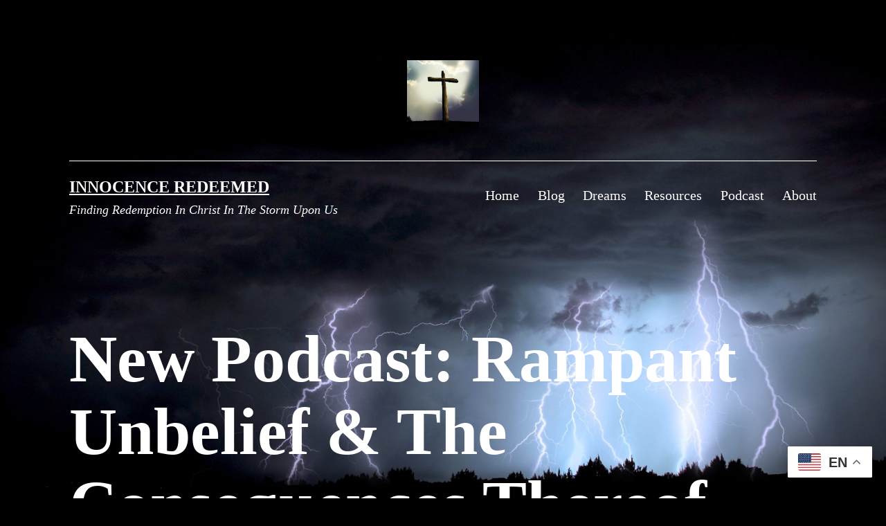

--- FILE ---
content_type: text/html; charset=UTF-8
request_url: https://www.innocenceredeemed.blog/2021/07/28/new-podcast-rampant-unbelief-the-consequences-thereof/
body_size: 32750
content:
<!doctype html>
<html lang="en-US" >
<head>
	<meta charset="UTF-8" />
	<meta name="viewport" content="width=device-width, initial-scale=1.0" />
	<title>New Podcast: Rampant Unbelief &#038; The Consequences Thereof | Innocence Redeemed</title>
<style>
#wpadminbar #wp-admin-bar-wccp_free_top_button .ab-icon:before {
	content: "\f160";
	color: #02CA02;
	top: 3px;
}
#wpadminbar #wp-admin-bar-wccp_free_top_button .ab-icon {
	transform: rotate(45deg);
}
</style>
<meta name='robots' content='max-image-preview:large' />
<meta name="description" content="In this episode of the Innocence Redeemed Podcast, I will be talking about unbelief and the consequences per the Word that will present themselves for..." />
<meta name="robots" content="index,follow" />
<link rel="canonical" href="https://www.innocenceredeemed.blog/2021/07/28/new-podcast-rampant-unbelief-the-consequences-thereof/" />
<meta property="og:locale" content="en_US" />
<meta property="og:type" content="article" />
<meta property="og:title" content="New Podcast: Rampant Unbelief &#038; The Consequences Thereof, Innocence Redeemed" />
<meta property="og:description" content="In this episode of the Innocence Redeemed Podcast, I will be talking about unbelief and the consequences per the Word that will present themselves for..." />
<meta property="og:url" content="https://www.innocenceredeemed.blog/2021/07/28/new-podcast-rampant-unbelief-the-consequences-thereof/" />
<meta property="og:site_name" name="copyright" content="Innocence Redeemed" />
<link rel="alternate" type="application/rss+xml" title="Innocence Redeemed &raquo; Feed" href="https://www.innocenceredeemed.blog/feed/" />
<link rel="alternate" type="application/rss+xml" title="Innocence Redeemed &raquo; Comments Feed" href="https://www.innocenceredeemed.blog/comments/feed/" />
<link rel="alternate" type="application/rss+xml" title="Innocence Redeemed &raquo; New Podcast: Rampant Unbelief &#038; The Consequences Thereof Comments Feed" href="https://www.innocenceredeemed.blog/2021/07/28/new-podcast-rampant-unbelief-the-consequences-thereof/feed/" />
<link rel="alternate" title="oEmbed (JSON)" type="application/json+oembed" href="https://www.innocenceredeemed.blog/wp-json/oembed/1.0/embed?url=https%3A%2F%2Fwww.innocenceredeemed.blog%2F2021%2F07%2F28%2Fnew-podcast-rampant-unbelief-the-consequences-thereof%2F" />
<link rel="alternate" title="oEmbed (XML)" type="text/xml+oembed" href="https://www.innocenceredeemed.blog/wp-json/oembed/1.0/embed?url=https%3A%2F%2Fwww.innocenceredeemed.blog%2F2021%2F07%2F28%2Fnew-podcast-rampant-unbelief-the-consequences-thereof%2F&#038;format=xml" />
<style id='wp-img-auto-sizes-contain-inline-css'>
img:is([sizes=auto i],[sizes^="auto," i]){contain-intrinsic-size:3000px 1500px}
/*# sourceURL=wp-img-auto-sizes-contain-inline-css */
</style>
<style id='wp-emoji-styles-inline-css'>

	img.wp-smiley, img.emoji {
		display: inline !important;
		border: none !important;
		box-shadow: none !important;
		height: 1em !important;
		width: 1em !important;
		margin: 0 0.07em !important;
		vertical-align: -0.1em !important;
		background: none !important;
		padding: 0 !important;
	}
/*# sourceURL=wp-emoji-styles-inline-css */
</style>
<style id='wp-block-library-inline-css'>
:root{--wp-block-synced-color:#7a00df;--wp-block-synced-color--rgb:122,0,223;--wp-bound-block-color:var(--wp-block-synced-color);--wp-editor-canvas-background:#ddd;--wp-admin-theme-color:#007cba;--wp-admin-theme-color--rgb:0,124,186;--wp-admin-theme-color-darker-10:#006ba1;--wp-admin-theme-color-darker-10--rgb:0,107,160.5;--wp-admin-theme-color-darker-20:#005a87;--wp-admin-theme-color-darker-20--rgb:0,90,135;--wp-admin-border-width-focus:2px}@media (min-resolution:192dpi){:root{--wp-admin-border-width-focus:1.5px}}.wp-element-button{cursor:pointer}:root .has-very-light-gray-background-color{background-color:#eee}:root .has-very-dark-gray-background-color{background-color:#313131}:root .has-very-light-gray-color{color:#eee}:root .has-very-dark-gray-color{color:#313131}:root .has-vivid-green-cyan-to-vivid-cyan-blue-gradient-background{background:linear-gradient(135deg,#00d084,#0693e3)}:root .has-purple-crush-gradient-background{background:linear-gradient(135deg,#34e2e4,#4721fb 50%,#ab1dfe)}:root .has-hazy-dawn-gradient-background{background:linear-gradient(135deg,#faaca8,#dad0ec)}:root .has-subdued-olive-gradient-background{background:linear-gradient(135deg,#fafae1,#67a671)}:root .has-atomic-cream-gradient-background{background:linear-gradient(135deg,#fdd79a,#004a59)}:root .has-nightshade-gradient-background{background:linear-gradient(135deg,#330968,#31cdcf)}:root .has-midnight-gradient-background{background:linear-gradient(135deg,#020381,#2874fc)}:root{--wp--preset--font-size--normal:16px;--wp--preset--font-size--huge:42px}.has-regular-font-size{font-size:1em}.has-larger-font-size{font-size:2.625em}.has-normal-font-size{font-size:var(--wp--preset--font-size--normal)}.has-huge-font-size{font-size:var(--wp--preset--font-size--huge)}.has-text-align-center{text-align:center}.has-text-align-left{text-align:left}.has-text-align-right{text-align:right}.has-fit-text{white-space:nowrap!important}#end-resizable-editor-section{display:none}.aligncenter{clear:both}.items-justified-left{justify-content:flex-start}.items-justified-center{justify-content:center}.items-justified-right{justify-content:flex-end}.items-justified-space-between{justify-content:space-between}.screen-reader-text{border:0;clip-path:inset(50%);height:1px;margin:-1px;overflow:hidden;padding:0;position:absolute;width:1px;word-wrap:normal!important}.screen-reader-text:focus{background-color:#ddd;clip-path:none;color:#444;display:block;font-size:1em;height:auto;left:5px;line-height:normal;padding:15px 23px 14px;text-decoration:none;top:5px;width:auto;z-index:100000}html :where(.has-border-color){border-style:solid}html :where([style*=border-top-color]){border-top-style:solid}html :where([style*=border-right-color]){border-right-style:solid}html :where([style*=border-bottom-color]){border-bottom-style:solid}html :where([style*=border-left-color]){border-left-style:solid}html :where([style*=border-width]){border-style:solid}html :where([style*=border-top-width]){border-top-style:solid}html :where([style*=border-right-width]){border-right-style:solid}html :where([style*=border-bottom-width]){border-bottom-style:solid}html :where([style*=border-left-width]){border-left-style:solid}html :where(img[class*=wp-image-]){height:auto;max-width:100%}:where(figure){margin:0 0 1em}html :where(.is-position-sticky){--wp-admin--admin-bar--position-offset:var(--wp-admin--admin-bar--height,0px)}@media screen and (max-width:600px){html :where(.is-position-sticky){--wp-admin--admin-bar--position-offset:0px}}

/*# sourceURL=wp-block-library-inline-css */
</style><style id='global-styles-inline-css'>
:root{--wp--preset--aspect-ratio--square: 1;--wp--preset--aspect-ratio--4-3: 4/3;--wp--preset--aspect-ratio--3-4: 3/4;--wp--preset--aspect-ratio--3-2: 3/2;--wp--preset--aspect-ratio--2-3: 2/3;--wp--preset--aspect-ratio--16-9: 16/9;--wp--preset--aspect-ratio--9-16: 9/16;--wp--preset--color--black: #000000;--wp--preset--color--cyan-bluish-gray: #abb8c3;--wp--preset--color--white: #FFFFFF;--wp--preset--color--pale-pink: #f78da7;--wp--preset--color--vivid-red: #cf2e2e;--wp--preset--color--luminous-vivid-orange: #ff6900;--wp--preset--color--luminous-vivid-amber: #fcb900;--wp--preset--color--light-green-cyan: #7bdcb5;--wp--preset--color--vivid-green-cyan: #00d084;--wp--preset--color--pale-cyan-blue: #8ed1fc;--wp--preset--color--vivid-cyan-blue: #0693e3;--wp--preset--color--vivid-purple: #9b51e0;--wp--preset--color--dark-gray: #28303D;--wp--preset--color--gray: #39414D;--wp--preset--color--green: #D1E4DD;--wp--preset--color--blue: #D1DFE4;--wp--preset--color--purple: #D1D1E4;--wp--preset--color--red: #E4D1D1;--wp--preset--color--orange: #E4DAD1;--wp--preset--color--yellow: #EEEADD;--wp--preset--gradient--vivid-cyan-blue-to-vivid-purple: linear-gradient(135deg,rgb(6,147,227) 0%,rgb(155,81,224) 100%);--wp--preset--gradient--light-green-cyan-to-vivid-green-cyan: linear-gradient(135deg,rgb(122,220,180) 0%,rgb(0,208,130) 100%);--wp--preset--gradient--luminous-vivid-amber-to-luminous-vivid-orange: linear-gradient(135deg,rgb(252,185,0) 0%,rgb(255,105,0) 100%);--wp--preset--gradient--luminous-vivid-orange-to-vivid-red: linear-gradient(135deg,rgb(255,105,0) 0%,rgb(207,46,46) 100%);--wp--preset--gradient--very-light-gray-to-cyan-bluish-gray: linear-gradient(135deg,rgb(238,238,238) 0%,rgb(169,184,195) 100%);--wp--preset--gradient--cool-to-warm-spectrum: linear-gradient(135deg,rgb(74,234,220) 0%,rgb(151,120,209) 20%,rgb(207,42,186) 40%,rgb(238,44,130) 60%,rgb(251,105,98) 80%,rgb(254,248,76) 100%);--wp--preset--gradient--blush-light-purple: linear-gradient(135deg,rgb(255,206,236) 0%,rgb(152,150,240) 100%);--wp--preset--gradient--blush-bordeaux: linear-gradient(135deg,rgb(254,205,165) 0%,rgb(254,45,45) 50%,rgb(107,0,62) 100%);--wp--preset--gradient--luminous-dusk: linear-gradient(135deg,rgb(255,203,112) 0%,rgb(199,81,192) 50%,rgb(65,88,208) 100%);--wp--preset--gradient--pale-ocean: linear-gradient(135deg,rgb(255,245,203) 0%,rgb(182,227,212) 50%,rgb(51,167,181) 100%);--wp--preset--gradient--electric-grass: linear-gradient(135deg,rgb(202,248,128) 0%,rgb(113,206,126) 100%);--wp--preset--gradient--midnight: linear-gradient(135deg,rgb(2,3,129) 0%,rgb(40,116,252) 100%);--wp--preset--gradient--purple-to-yellow: linear-gradient(160deg, #D1D1E4 0%, #EEEADD 100%);--wp--preset--gradient--yellow-to-purple: linear-gradient(160deg, #EEEADD 0%, #D1D1E4 100%);--wp--preset--gradient--green-to-yellow: linear-gradient(160deg, #D1E4DD 0%, #EEEADD 100%);--wp--preset--gradient--yellow-to-green: linear-gradient(160deg, #EEEADD 0%, #D1E4DD 100%);--wp--preset--gradient--red-to-yellow: linear-gradient(160deg, #E4D1D1 0%, #EEEADD 100%);--wp--preset--gradient--yellow-to-red: linear-gradient(160deg, #EEEADD 0%, #E4D1D1 100%);--wp--preset--gradient--purple-to-red: linear-gradient(160deg, #D1D1E4 0%, #E4D1D1 100%);--wp--preset--gradient--red-to-purple: linear-gradient(160deg, #E4D1D1 0%, #D1D1E4 100%);--wp--preset--font-size--small: 18px;--wp--preset--font-size--medium: 20px;--wp--preset--font-size--large: 24px;--wp--preset--font-size--x-large: 42px;--wp--preset--font-size--extra-small: 16px;--wp--preset--font-size--normal: 20px;--wp--preset--font-size--extra-large: 40px;--wp--preset--font-size--huge: 96px;--wp--preset--font-size--gigantic: 144px;--wp--preset--spacing--20: 0.44rem;--wp--preset--spacing--30: 0.67rem;--wp--preset--spacing--40: 1rem;--wp--preset--spacing--50: 1.5rem;--wp--preset--spacing--60: 2.25rem;--wp--preset--spacing--70: 3.38rem;--wp--preset--spacing--80: 5.06rem;--wp--preset--shadow--natural: 6px 6px 9px rgba(0, 0, 0, 0.2);--wp--preset--shadow--deep: 12px 12px 50px rgba(0, 0, 0, 0.4);--wp--preset--shadow--sharp: 6px 6px 0px rgba(0, 0, 0, 0.2);--wp--preset--shadow--outlined: 6px 6px 0px -3px rgb(255, 255, 255), 6px 6px rgb(0, 0, 0);--wp--preset--shadow--crisp: 6px 6px 0px rgb(0, 0, 0);}:where(.is-layout-flex){gap: 0.5em;}:where(.is-layout-grid){gap: 0.5em;}body .is-layout-flex{display: flex;}.is-layout-flex{flex-wrap: wrap;align-items: center;}.is-layout-flex > :is(*, div){margin: 0;}body .is-layout-grid{display: grid;}.is-layout-grid > :is(*, div){margin: 0;}:where(.wp-block-columns.is-layout-flex){gap: 2em;}:where(.wp-block-columns.is-layout-grid){gap: 2em;}:where(.wp-block-post-template.is-layout-flex){gap: 1.25em;}:where(.wp-block-post-template.is-layout-grid){gap: 1.25em;}.has-black-color{color: var(--wp--preset--color--black) !important;}.has-cyan-bluish-gray-color{color: var(--wp--preset--color--cyan-bluish-gray) !important;}.has-white-color{color: var(--wp--preset--color--white) !important;}.has-pale-pink-color{color: var(--wp--preset--color--pale-pink) !important;}.has-vivid-red-color{color: var(--wp--preset--color--vivid-red) !important;}.has-luminous-vivid-orange-color{color: var(--wp--preset--color--luminous-vivid-orange) !important;}.has-luminous-vivid-amber-color{color: var(--wp--preset--color--luminous-vivid-amber) !important;}.has-light-green-cyan-color{color: var(--wp--preset--color--light-green-cyan) !important;}.has-vivid-green-cyan-color{color: var(--wp--preset--color--vivid-green-cyan) !important;}.has-pale-cyan-blue-color{color: var(--wp--preset--color--pale-cyan-blue) !important;}.has-vivid-cyan-blue-color{color: var(--wp--preset--color--vivid-cyan-blue) !important;}.has-vivid-purple-color{color: var(--wp--preset--color--vivid-purple) !important;}.has-black-background-color{background-color: var(--wp--preset--color--black) !important;}.has-cyan-bluish-gray-background-color{background-color: var(--wp--preset--color--cyan-bluish-gray) !important;}.has-white-background-color{background-color: var(--wp--preset--color--white) !important;}.has-pale-pink-background-color{background-color: var(--wp--preset--color--pale-pink) !important;}.has-vivid-red-background-color{background-color: var(--wp--preset--color--vivid-red) !important;}.has-luminous-vivid-orange-background-color{background-color: var(--wp--preset--color--luminous-vivid-orange) !important;}.has-luminous-vivid-amber-background-color{background-color: var(--wp--preset--color--luminous-vivid-amber) !important;}.has-light-green-cyan-background-color{background-color: var(--wp--preset--color--light-green-cyan) !important;}.has-vivid-green-cyan-background-color{background-color: var(--wp--preset--color--vivid-green-cyan) !important;}.has-pale-cyan-blue-background-color{background-color: var(--wp--preset--color--pale-cyan-blue) !important;}.has-vivid-cyan-blue-background-color{background-color: var(--wp--preset--color--vivid-cyan-blue) !important;}.has-vivid-purple-background-color{background-color: var(--wp--preset--color--vivid-purple) !important;}.has-black-border-color{border-color: var(--wp--preset--color--black) !important;}.has-cyan-bluish-gray-border-color{border-color: var(--wp--preset--color--cyan-bluish-gray) !important;}.has-white-border-color{border-color: var(--wp--preset--color--white) !important;}.has-pale-pink-border-color{border-color: var(--wp--preset--color--pale-pink) !important;}.has-vivid-red-border-color{border-color: var(--wp--preset--color--vivid-red) !important;}.has-luminous-vivid-orange-border-color{border-color: var(--wp--preset--color--luminous-vivid-orange) !important;}.has-luminous-vivid-amber-border-color{border-color: var(--wp--preset--color--luminous-vivid-amber) !important;}.has-light-green-cyan-border-color{border-color: var(--wp--preset--color--light-green-cyan) !important;}.has-vivid-green-cyan-border-color{border-color: var(--wp--preset--color--vivid-green-cyan) !important;}.has-pale-cyan-blue-border-color{border-color: var(--wp--preset--color--pale-cyan-blue) !important;}.has-vivid-cyan-blue-border-color{border-color: var(--wp--preset--color--vivid-cyan-blue) !important;}.has-vivid-purple-border-color{border-color: var(--wp--preset--color--vivid-purple) !important;}.has-vivid-cyan-blue-to-vivid-purple-gradient-background{background: var(--wp--preset--gradient--vivid-cyan-blue-to-vivid-purple) !important;}.has-light-green-cyan-to-vivid-green-cyan-gradient-background{background: var(--wp--preset--gradient--light-green-cyan-to-vivid-green-cyan) !important;}.has-luminous-vivid-amber-to-luminous-vivid-orange-gradient-background{background: var(--wp--preset--gradient--luminous-vivid-amber-to-luminous-vivid-orange) !important;}.has-luminous-vivid-orange-to-vivid-red-gradient-background{background: var(--wp--preset--gradient--luminous-vivid-orange-to-vivid-red) !important;}.has-very-light-gray-to-cyan-bluish-gray-gradient-background{background: var(--wp--preset--gradient--very-light-gray-to-cyan-bluish-gray) !important;}.has-cool-to-warm-spectrum-gradient-background{background: var(--wp--preset--gradient--cool-to-warm-spectrum) !important;}.has-blush-light-purple-gradient-background{background: var(--wp--preset--gradient--blush-light-purple) !important;}.has-blush-bordeaux-gradient-background{background: var(--wp--preset--gradient--blush-bordeaux) !important;}.has-luminous-dusk-gradient-background{background: var(--wp--preset--gradient--luminous-dusk) !important;}.has-pale-ocean-gradient-background{background: var(--wp--preset--gradient--pale-ocean) !important;}.has-electric-grass-gradient-background{background: var(--wp--preset--gradient--electric-grass) !important;}.has-midnight-gradient-background{background: var(--wp--preset--gradient--midnight) !important;}.has-small-font-size{font-size: var(--wp--preset--font-size--small) !important;}.has-medium-font-size{font-size: var(--wp--preset--font-size--medium) !important;}.has-large-font-size{font-size: var(--wp--preset--font-size--large) !important;}.has-x-large-font-size{font-size: var(--wp--preset--font-size--x-large) !important;}
/*# sourceURL=global-styles-inline-css */
</style>

<style id='classic-theme-styles-inline-css'>
/*! This file is auto-generated */
.wp-block-button__link{color:#fff;background-color:#32373c;border-radius:9999px;box-shadow:none;text-decoration:none;padding:calc(.667em + 2px) calc(1.333em + 2px);font-size:1.125em}.wp-block-file__button{background:#32373c;color:#fff;text-decoration:none}
/*# sourceURL=/wp-includes/css/classic-themes.min.css */
</style>
<link rel='stylesheet' id='twenty-twenty-one-custom-color-overrides-css' href='https://www.innocenceredeemed.blog/wp-content/themes/twentytwentyone/assets/css/custom-color-overrides.css?ver=2.7' media='all' />
<style id='twenty-twenty-one-custom-color-overrides-inline-css'>
:root .editor-styles-wrapper{--global--color-background: #000000;--global--color-primary: #fff;--global--color-secondary: #fff;--button--color-background: #fff;--button--color-text-hover: #fff;--table--stripes-border-color: rgba(240, 240, 240, 0.15);--table--stripes-background-color: rgba(240, 240, 240, 0.15);}
/*# sourceURL=twenty-twenty-one-custom-color-overrides-inline-css */
</style>
<link rel='stylesheet' id='wc-gallery-style-css' href='https://www.innocenceredeemed.blog/wp-content/plugins/boldgrid-gallery/includes/css/style.css?ver=1.55' media='all' />
<link rel='stylesheet' id='wc-gallery-popup-style-css' href='https://www.innocenceredeemed.blog/wp-content/plugins/boldgrid-gallery/includes/css/magnific-popup.css?ver=1.1.0' media='all' />
<link rel='stylesheet' id='wc-gallery-flexslider-style-css' href='https://www.innocenceredeemed.blog/wp-content/plugins/boldgrid-gallery/includes/vendors/flexslider/flexslider.css?ver=2.6.1' media='all' />
<link rel='stylesheet' id='wc-gallery-owlcarousel-style-css' href='https://www.innocenceredeemed.blog/wp-content/plugins/boldgrid-gallery/includes/vendors/owlcarousel/assets/owl.carousel.css?ver=2.1.4' media='all' />
<link rel='stylesheet' id='wc-gallery-owlcarousel-theme-style-css' href='https://www.innocenceredeemed.blog/wp-content/plugins/boldgrid-gallery/includes/vendors/owlcarousel/assets/owl.theme.default.css?ver=2.1.4' media='all' />
<link rel='stylesheet' id='twenty-twenty-one-style-css' href='https://www.innocenceredeemed.blog/wp-content/themes/twentytwentyone/style.css?ver=2.7' media='all' />
<style id='twenty-twenty-one-style-inline-css'>
:root{--global--color-background: #000000;--global--color-primary: #fff;--global--color-secondary: #fff;--button--color-background: #fff;--button--color-text-hover: #fff;--table--stripes-border-color: rgba(240, 240, 240, 0.15);--table--stripes-background-color: rgba(240, 240, 240, 0.15);}
@supports (-webkit-appearance: none) or (-moz-appearance: none) {
				div.wpforms-container-full .wpforms-form input[type=checkbox] {
					-webkit-appearance: checkbox;
					-moz-appearance: checkbox;
				}
				div.wpforms-container-full .wpforms-form input[type=radio] {
					-webkit-appearance: radio;
					-moz-appearance: radio;
				}
				div.wpforms-container-full .wpforms-form input[type=checkbox]:after,
				div.wpforms-container-full .wpforms-form input[type=radio]:after {
					content: none;
				}
			}
div.wpforms-container-full form.wpforms-form select {
				background-image: url("data:image/svg+xml;utf8,<svg xmlns='http://www.w3.org/2000/svg' width='10' height='10' fill='%2328303d'><polygon points='0,0 10,0 5,5'/></svg>");
				background-repeat: no-repeat;
				background-position: right var(--form--spacing-unit) top 60%;
				padding-right: calc(var(--form--spacing-unit) * 2.5);
			}
/*# sourceURL=twenty-twenty-one-style-inline-css */
</style>
<link rel='stylesheet' id='twenty-twenty-one-print-style-css' href='https://www.innocenceredeemed.blog/wp-content/themes/twentytwentyone/assets/css/print.css?ver=2.7' media='print' />
<link rel='stylesheet' id='boldgrid-components-css' href='https://www.innocenceredeemed.blog/wp-content/plugins/post-and-page-builder/assets/css/components.min.css?ver=2.16.5' media='all' />
<link rel='stylesheet' id='font-awesome-css' href='https://www.innocenceredeemed.blog/wp-content/plugins/post-and-page-builder/assets/css/font-awesome.min.css?ver=4.7' media='all' />
<link rel='stylesheet' id='boldgrid-fe-css' href='https://www.innocenceredeemed.blog/wp-content/plugins/post-and-page-builder/assets/css/editor-fe.min.css?ver=1.27.10' media='all' />
<link rel='stylesheet' id='boldgrid-custom-styles-css' href='https://www.innocenceredeemed.blog/wp-content/plugins/post-and-page-builder/assets/css/custom-styles.css?ver=f19bd579ab8d81e05252f0a02dbbb54a' media='all' />
<link rel='stylesheet' id='bgpbpp-public-css' href='https://www.innocenceredeemed.blog/wp-content/plugins/post-and-page-builder-premium/dist/application.min.css?ver=1.2.7' media='all' />
<script src="https://www.innocenceredeemed.blog/wp-includes/js/jquery/jquery.min.js?ver=3.7.1" id="jquery-core-js"></script>
<script src="https://www.innocenceredeemed.blog/wp-includes/js/jquery/jquery-migrate.min.js?ver=3.4.1" id="jquery-migrate-js"></script>
<script id="twenty-twenty-one-ie11-polyfills-js-after">
( Element.prototype.matches && Element.prototype.closest && window.NodeList && NodeList.prototype.forEach ) || document.write( '<script src="https://www.innocenceredeemed.blog/wp-content/themes/twentytwentyone/assets/js/polyfills.js?ver=2.7"></scr' + 'ipt>' );
//# sourceURL=twenty-twenty-one-ie11-polyfills-js-after
</script>
<script src="https://www.innocenceredeemed.blog/wp-content/themes/twentytwentyone/assets/js/primary-navigation.js?ver=2.7" id="twenty-twenty-one-primary-navigation-script-js" defer data-wp-strategy="defer"></script>
<link rel="https://api.w.org/" href="https://www.innocenceredeemed.blog/wp-json/" /><link rel="alternate" title="JSON" type="application/json" href="https://www.innocenceredeemed.blog/wp-json/wp/v2/posts/799" /><link rel="EditURI" type="application/rsd+xml" title="RSD" href="https://www.innocenceredeemed.blog/xmlrpc.php?rsd" />

<link rel='shortlink' href='https://www.innocenceredeemed.blog/?p=799' />
<script id="wpcp_disable_selection" type="text/javascript">
var image_save_msg='You are not allowed to save images!';
	var no_menu_msg='Context Menu disabled!';
	var smessage = "Content is protected !!";

function disableEnterKey(e)
{
	var elemtype = e.target.tagName;
	
	elemtype = elemtype.toUpperCase();
	
	if (elemtype == "TEXT" || elemtype == "TEXTAREA" || elemtype == "INPUT" || elemtype == "PASSWORD" || elemtype == "SELECT" || elemtype == "OPTION" || elemtype == "EMBED")
	{
		elemtype = 'TEXT';
	}
	
	if (e.ctrlKey){
     var key;
     if(window.event)
          key = window.event.keyCode;     //IE
     else
          key = e.which;     //firefox (97)
    //if (key != 17) alert(key);
     if (elemtype!= 'TEXT' && (key == 97 || key == 65 || key == 67 || key == 99 || key == 88 || key == 120 || key == 26 || key == 85  || key == 86 || key == 83 || key == 43 || key == 73))
     {
		if(wccp_free_iscontenteditable(e)) return true;
		show_wpcp_message('You are not allowed to copy content or view source');
		return false;
     }else
     	return true;
     }
}


/*For contenteditable tags*/
function wccp_free_iscontenteditable(e)
{
	var e = e || window.event; // also there is no e.target property in IE. instead IE uses window.event.srcElement
  	
	var target = e.target || e.srcElement;

	var elemtype = e.target.nodeName;
	
	elemtype = elemtype.toUpperCase();
	
	var iscontenteditable = "false";
		
	if(typeof target.getAttribute!="undefined" ) iscontenteditable = target.getAttribute("contenteditable"); // Return true or false as string
	
	var iscontenteditable2 = false;
	
	if(typeof target.isContentEditable!="undefined" ) iscontenteditable2 = target.isContentEditable; // Return true or false as boolean

	if(target.parentElement.isContentEditable) iscontenteditable2 = true;
	
	if (iscontenteditable == "true" || iscontenteditable2 == true)
	{
		if(typeof target.style!="undefined" ) target.style.cursor = "text";
		
		return true;
	}
}

////////////////////////////////////
function disable_copy(e)
{	
	var e = e || window.event; // also there is no e.target property in IE. instead IE uses window.event.srcElement
	
	var elemtype = e.target.tagName;
	
	elemtype = elemtype.toUpperCase();
	
	if (elemtype == "TEXT" || elemtype == "TEXTAREA" || elemtype == "INPUT" || elemtype == "PASSWORD" || elemtype == "SELECT" || elemtype == "OPTION" || elemtype == "EMBED")
	{
		elemtype = 'TEXT';
	}
	
	if(wccp_free_iscontenteditable(e)) return true;
	
	var isSafari = /Safari/.test(navigator.userAgent) && /Apple Computer/.test(navigator.vendor);
	
	var checker_IMG = '';
	if (elemtype == "IMG" && checker_IMG == 'checked' && e.detail >= 2) {show_wpcp_message(alertMsg_IMG);return false;}
	if (elemtype != "TEXT")
	{
		if (smessage !== "" && e.detail == 2)
			show_wpcp_message(smessage);
		
		if (isSafari)
			return true;
		else
			return false;
	}	
}

//////////////////////////////////////////
function disable_copy_ie()
{
	var e = e || window.event;
	var elemtype = window.event.srcElement.nodeName;
	elemtype = elemtype.toUpperCase();
	if(wccp_free_iscontenteditable(e)) return true;
	if (elemtype == "IMG") {show_wpcp_message(alertMsg_IMG);return false;}
	if (elemtype != "TEXT" && elemtype != "TEXTAREA" && elemtype != "INPUT" && elemtype != "PASSWORD" && elemtype != "SELECT" && elemtype != "OPTION" && elemtype != "EMBED")
	{
		return false;
	}
}	
function reEnable()
{
	return true;
}
document.onkeydown = disableEnterKey;
document.onselectstart = disable_copy_ie;
if(navigator.userAgent.indexOf('MSIE')==-1)
{
	document.onmousedown = disable_copy;
	document.onclick = reEnable;
}
function disableSelection(target)
{
    //For IE This code will work
    if (typeof target.onselectstart!="undefined")
    target.onselectstart = disable_copy_ie;
    
    //For Firefox This code will work
    else if (typeof target.style.MozUserSelect!="undefined")
    {target.style.MozUserSelect="none";}
    
    //All other  (ie: Opera) This code will work
    else
    target.onmousedown=function(){return false}
    target.style.cursor = "default";
}
//Calling the JS function directly just after body load
window.onload = function(){disableSelection(document.body);};

//////////////////special for safari Start////////////////
var onlongtouch;
var timer;
var touchduration = 1000; //length of time we want the user to touch before we do something

var elemtype = "";
function touchstart(e) {
	var e = e || window.event;
  // also there is no e.target property in IE.
  // instead IE uses window.event.srcElement
  	var target = e.target || e.srcElement;
	
	elemtype = window.event.srcElement.nodeName;
	
	elemtype = elemtype.toUpperCase();
	
	if(!wccp_pro_is_passive()) e.preventDefault();
	if (!timer) {
		timer = setTimeout(onlongtouch, touchduration);
	}
}

function touchend() {
    //stops short touches from firing the event
    if (timer) {
        clearTimeout(timer);
        timer = null;
    }
	onlongtouch();
}

onlongtouch = function(e) { //this will clear the current selection if anything selected
	
	if (elemtype != "TEXT" && elemtype != "TEXTAREA" && elemtype != "INPUT" && elemtype != "PASSWORD" && elemtype != "SELECT" && elemtype != "EMBED" && elemtype != "OPTION")	
	{
		if (window.getSelection) {
			if (window.getSelection().empty) {  // Chrome
			window.getSelection().empty();
			} else if (window.getSelection().removeAllRanges) {  // Firefox
			window.getSelection().removeAllRanges();
			}
		} else if (document.selection) {  // IE?
			document.selection.empty();
		}
		return false;
	}
};

document.addEventListener("DOMContentLoaded", function(event) { 
    window.addEventListener("touchstart", touchstart, false);
    window.addEventListener("touchend", touchend, false);
});

function wccp_pro_is_passive() {

  var cold = false,
  hike = function() {};

  try {
	  const object1 = {};
  var aid = Object.defineProperty(object1, 'passive', {
  get() {cold = true}
  });
  window.addEventListener('test', hike, aid);
  window.removeEventListener('test', hike, aid);
  } catch (e) {}

  return cold;
}
/*special for safari End*/
</script>
<script id="wpcp_disable_Right_Click" type="text/javascript">
document.ondragstart = function() { return false;}
	function nocontext(e) {
	   return false;
	}
	document.oncontextmenu = nocontext;
</script>
<style>
.unselectable
{
-moz-user-select:none;
-webkit-user-select:none;
cursor: default;
}
html
{
-webkit-touch-callout: none;
-webkit-user-select: none;
-khtml-user-select: none;
-moz-user-select: none;
-ms-user-select: none;
user-select: none;
-webkit-tap-highlight-color: rgba(0,0,0,0);
}
</style>
<script id="wpcp_css_disable_selection" type="text/javascript">
var e = document.getElementsByTagName('body')[0];
if(e)
{
	e.setAttribute('unselectable',"on");
}
</script>
<!-- Analytics by WP Statistics - https://wp-statistics.com -->
		<script>
			( function() {
				window.onpageshow = function( event ) {
					// Defined window.wpforms means that a form exists on a page.
					// If so and back/forward button has been clicked,
					// force reload a page to prevent the submit button state stuck.
					if ( typeof window.wpforms !== 'undefined' && event.persisted ) {
						window.location.reload();
					}
				};
			}() );
		</script>
		<link rel="pingback" href="https://www.innocenceredeemed.blog/xmlrpc.php"><style>.recentcomments a{display:inline !important;padding:0 !important;margin:0 !important;}</style><style id="custom-background-css">
body.custom-background { background-color: #000000; background-image: url("https://www.innocenceredeemed.blog/wp-content/uploads/2021/05/lightning-1158027-scaled.jpg"); background-position: center top; background-size: cover; background-repeat: no-repeat; background-attachment: fixed; }
</style>
	<link rel="icon" href="https://www.innocenceredeemed.blog/wp-content/uploads/2021/02/cropped-IMG_2727-32x32.jpg" sizes="32x32" />
<link rel="icon" href="https://www.innocenceredeemed.blog/wp-content/uploads/2021/02/cropped-IMG_2727-192x192.jpg" sizes="192x192" />
<link rel="apple-touch-icon" href="https://www.innocenceredeemed.blog/wp-content/uploads/2021/02/cropped-IMG_2727-180x180.jpg" />
<meta name="msapplication-TileImage" content="https://www.innocenceredeemed.blog/wp-content/uploads/2021/02/cropped-IMG_2727-270x270.jpg" />
	<!-- Fonts Plugin CSS - https://fontsplugin.com/ -->
	<style>
		:root {
--font-base: TimesNewRoman, Times New Roman, Times, Baskerville, Georgia, serif;
--font-headings: Georgia, Times, Times New Roman, serif;
--font-input: Georgia, Times, Times New Roman, serif;
}
body, #content, .entry-content, .post-content, .page-content, .post-excerpt, .entry-summary, .entry-excerpt, .widget-area, .widget, .sidebar, #sidebar, footer, .footer, #footer, .site-footer, #site-footer, .entry-content p, .entry-content ol, .entry-content ul, .entry-content dl, .entry-content dt, .widget_text p, .widget_text ol, .widget_text ul, .widget_text dl, .widget_text dt, .widget-content .rssSummary {
font-family: TimesNewRoman, Times New Roman, Times, Baskerville, Georgia, serif !important;
 }
#site-title, .site-title, #site-title a, .site-title a, .entry-title, .entry-title a, h1, h2, h3, h4, h5, h6, .widget-title, .elementor-heading-title {
font-family: Georgia, Times, Times New Roman, serif !important;
font-weight: 700 !important;
 }
button, .button, input, select, textarea, .wp-block-button, .wp-block-button__link {
font-family: Georgia, Times, Times New Roman, serif !important;
 }
#site-description, .site-description, #site-tagline, .site-tagline, .wp-block-site-tagline {
font-family: Georgia, Times, Times New Roman, serif !important;
font-style: italic !important;
font-weight: 400 !important;
 }
.menu, .page_item a, .menu-item a, .wp-block-navigation, .wp-block-navigation-item__content {
font-family: Georgia, Times, Times New Roman, serif !important;
 }
footer h1, footer h2, footer h3, footer h4, footer h5, footer h6, .footer h1, .footer h2, .footer h3, .footer h4, .footer h5, .footer h6, #footer h1, #footer h2, #footer h3, #footer h4, #footer h5, #footer h6 {
font-family: Georgia, Times, Times New Roman, serif !important;
 }
footer, #footer, .footer, .site-footer {
font-family: Georgia, Times, Times New Roman, serif !important;
 }
	</style>
	<!-- Fonts Plugin CSS -->
	</head>

<body class="wp-singular post-template-default single single-post postid-799 single-format-standard custom-background wp-custom-logo wp-embed-responsive wp-theme-twentytwentyone unselectable boldgrid-ppb is-dark-theme no-js singular has-main-navigation">
<div id="page" class="site">
	<a class="skip-link screen-reader-text" href="#content">
		Skip to content	</a>

	
<header id="masthead" class="site-header has-logo has-title-and-tagline has-menu">

	
	<div class="site-logo"><a href="https://www.innocenceredeemed.blog/" class="custom-logo-link" rel="home"><img width="655" height="627" src="https://www.innocenceredeemed.blog/wp-content/uploads/2021/02/cropped-IMG_2727-1.jpg" class="custom-logo" alt="Innocence Redeemed" decoding="async" fetchpriority="high" srcset="https://www.innocenceredeemed.blog/wp-content/uploads/2021/02/cropped-IMG_2727-1.jpg 655w, https://www.innocenceredeemed.blog/wp-content/uploads/2021/02/cropped-IMG_2727-1-300x287.jpg 300w, https://www.innocenceredeemed.blog/wp-content/uploads/2021/02/cropped-IMG_2727-1-250x239.jpg 250w, https://www.innocenceredeemed.blog/wp-content/uploads/2021/02/cropped-IMG_2727-1-550x526.jpg 550w, https://www.innocenceredeemed.blog/wp-content/uploads/2021/02/cropped-IMG_2727-1-188x180.jpg 188w, https://www.innocenceredeemed.blog/wp-content/uploads/2021/02/cropped-IMG_2727-1-313x300.jpg 313w, https://www.innocenceredeemed.blog/wp-content/uploads/2021/02/cropped-IMG_2727-1-522x500.jpg 522w" sizes="(max-width: 655px) 100vw, 655px" /></a></div>

<div class="site-branding">

	
						<p class="site-title"><a href="https://www.innocenceredeemed.blog/" rel="home">Innocence Redeemed</a></p>
			
			<p class="site-description">
			Finding Redemption In Christ In The Storm Upon Us		</p>
	</div><!-- .site-branding -->
	
	<nav id="site-navigation" class="primary-navigation" aria-label="Primary menu">
		<div class="menu-button-container">
			<button id="primary-mobile-menu" class="button" aria-controls="primary-menu-list" aria-expanded="false">
				<span class="dropdown-icon open">Menu					<svg class="svg-icon" width="24" height="24" aria-hidden="true" role="img" focusable="false" viewBox="0 0 24 24" fill="none" xmlns="http://www.w3.org/2000/svg"><path fill-rule="evenodd" clip-rule="evenodd" d="M4.5 6H19.5V7.5H4.5V6ZM4.5 12H19.5V13.5H4.5V12ZM19.5 18H4.5V19.5H19.5V18Z" fill="currentColor"/></svg>				</span>
				<span class="dropdown-icon close">Close					<svg class="svg-icon" width="24" height="24" aria-hidden="true" role="img" focusable="false" viewBox="0 0 24 24" fill="none" xmlns="http://www.w3.org/2000/svg"><path fill-rule="evenodd" clip-rule="evenodd" d="M12 10.9394L5.53033 4.46973L4.46967 5.53039L10.9393 12.0001L4.46967 18.4697L5.53033 19.5304L12 13.0607L18.4697 19.5304L19.5303 18.4697L13.0607 12.0001L19.5303 5.53039L18.4697 4.46973L12 10.9394Z" fill="currentColor"/></svg>				</span>
			</button><!-- #primary-mobile-menu -->
		</div><!-- .menu-button-container -->
		<div class="primary-menu-container"><ul id="primary-menu-list" class="menu-wrapper"><li id="menu-item-21" class="menu-item menu-item-type-custom menu-item-object-custom menu-item-home menu-item-21"><a href="https://www.innocenceredeemed.blog/">Home</a></li>
<li id="menu-item-23" class="menu-item menu-item-type-post_type menu-item-object-page current_page_parent menu-item-23"><a href="https://www.innocenceredeemed.blog/blog/">Blog</a></li>
<li id="menu-item-83" class="menu-item menu-item-type-post_type menu-item-object-page menu-item-83"><a href="https://www.innocenceredeemed.blog/dreams/">Dreams</a></li>
<li id="menu-item-74" class="menu-item menu-item-type-post_type menu-item-object-page menu-item-74"><a href="https://www.innocenceredeemed.blog/resources/">Resources</a></li>
<li id="menu-item-427" class="menu-item menu-item-type-post_type menu-item-object-page menu-item-427"><a href="https://www.innocenceredeemed.blog/podcast/">Podcast</a></li>
<li id="menu-item-22" class="menu-item menu-item-type-post_type menu-item-object-page menu-item-22"><a href="https://www.innocenceredeemed.blog/contact/about/">About</a></li>
</ul></div>	</nav><!-- #site-navigation -->
	
</header><!-- #masthead -->

	<div id="content" class="site-content">
		<div id="primary" class="content-area">
			<main id="main" class="site-main">

<article id="post-799" class="post-799 post type-post status-publish format-standard hentry category-blog tag-betrayal tag-commandments tag-decrees tag-judgment tag-mocking tag-persecution tag-repentance tag-repented-sin tag-scoffing tag-sin tag-unbelief entry">

	<header class="entry-header alignwide">
		<h1 class="entry-title">New Podcast: Rampant Unbelief &#038; The Consequences Thereof</h1>			</header><!-- .entry-header -->

	<div class="entry-content">
		<div class="boldgrid-section">
<div class="container">
<div class="row">
<div class="col-md-12 col-xs-12 col-sm-12">
<p class="">In this episode of the Innocence Redeemed Podcast, I will be talking about unbelief and the consequences per the Word that will present themselves for those who do not repent and turn to the Lord.&nbsp;</p>
<p>&nbsp;</p>
<p class="">In this episode you will learn about how Jesus was mocked and scoffed at and was a victim of unbelief up until the very moment He was crucified and how it was the unbelief of who He was that led to His betrayal and persecution.&nbsp; You will learn how in the same way, many true Christians will be treated the same in the season upon us.&nbsp; You will learn about what happens to the unbelievers as foretold by the prophet Jeremiah, who will not enter the Kingdom of Heaven as described in the Word, and lastly, you will learn what the Lord requires of His people to be saved from these coming judgements reserved for the unbelieving.</p>
<p class="">&nbsp;</p>
<p class=""><iframe style="border: none; min-width: min(100%, 430px);" title="Rampant Unbelief &amp; The Consequences Thereof" src="https://www.podbean.com/player-v2/?i=8is9v-109ea1b-pb&amp;from=pb6admin&amp;share=1&amp;download=1&amp;rtl=0&amp;fonts=Times%20New%20Roman&amp;skin=2&amp;font-color=&amp;btn-skin=3" width="100%" height="150" scrolling="no" data-name="pb-iframe-player"></iframe></p>
<p>&nbsp;</p>
<p>&nbsp;</p>
<p class="">Verses in the order in which they were played or spoken in this podcast.</p>
<p class="">&nbsp;</p>
<p class="">&nbsp;</p>
<p>John 18 (ALL -NLT)</p>
<p class="">&nbsp;</p>
<p class="">After saying these things, Jesus crossed the Kidron Valley with his disciples and entered a grove of olive trees.&nbsp;<sup>2&nbsp;</sup>Judas, the betrayer, knew this place, because Jesus had often gone there with his disciples.&nbsp;<sup>3&nbsp;</sup>The leading priests and Pharisees had given Judas a contingent of Roman soldiers and Temple guards to accompany him. Now with blazing torches, lanterns, and weapons, they arrived at the olive grove.</p>
<p class="">&nbsp;</p>
<p class=""><sup>4&nbsp;</sup>Jesus fully realized all that was going to happen to him, so he stepped forward to meet them.&nbsp;“Who are you looking for?”&nbsp;he asked.</p>
<p class="">&nbsp;</p>
<p class=""><sup>5&nbsp;</sup>“Jesus the Nazarene,”&nbsp;they replied.</p>
<p>&nbsp;</p>
<p class="">“I am&nbsp;he,”&nbsp;Jesus said. (Judas, who betrayed him, was standing with them.)&nbsp;<sup>6&nbsp;</sup>As Jesus said&nbsp;“I am&nbsp;he,”&nbsp;they all drew back and fell to the ground!&nbsp;<sup>7&nbsp;</sup>Once more he asked them,&nbsp;“Who are you looking for?”</p>
<p class="">&nbsp;</p>
<p class="">And again they replied, “Jesus the Nazarene.”</p>
<p>&nbsp;</p>
<p class=""><sup>8&nbsp;</sup>“I told you that&nbsp;I am&nbsp;he,”&nbsp;Jesus said.&nbsp;“And since I am the one you want, let these others go.”&nbsp;<sup>9&nbsp;</sup>He did this to fulfill his own statement:&nbsp;“I did not lose a single one of those you have given me.”</p>
<p>&nbsp;</p>
<p class=""><sup>10&nbsp;</sup>Then Simon Peter drew a sword and slashed off the right ear of Malchus, the high priest’s slave.&nbsp;<sup>11&nbsp;</sup>But Jesus said to Peter,&nbsp;“Put your sword back into its sheath. Shall I not drink from the cup of suffering the Father has given me?”</p>
<p class="">&nbsp;</p>
<p class=""><strong>Jesus at the High Priest’s House</strong></p>
<p>&nbsp;</p>
<p class=""><sup>12&nbsp;</sup>So the soldiers, their commanding officer, and the Temple guards arrested Jesus and tied him up.&nbsp;<sup>13&nbsp;</sup>First they took him to Annas, since he was the father-in-law of Caiaphas, the high priest at that time.&nbsp;<sup>14&nbsp;</sup>Caiaphas was the one who had told the other Jewish leaders, “It’s better that one man should die for the people.”</p>
<p class="">&nbsp;</p>
<p><strong>Peter’s First Denial</strong></p>
<p class="">&nbsp;</p>
<p class=""><sup>15&nbsp;</sup>Simon Peter followed Jesus, as did another of the disciples. That other disciple was acquainted with the high priest, so he was allowed to enter the high priest’s courtyard with Jesus.&nbsp;<sup>16&nbsp;</sup>Peter had to stay outside the gate. Then the disciple who knew the high priest spoke to the woman watching at the gate, and she let Peter in.&nbsp;<sup>17&nbsp;</sup>The woman asked Peter, “You’re not one of that man’s disciples, are you?”</p>
<p>&nbsp;</p>
<p class="">“No,” he said, “I am not.”</p>
<p class="">&nbsp;</p>
<p class=""><sup>18&nbsp;</sup>Because it was cold, the household servants and the guards had made a charcoal fire. They stood around it, warming themselves, and Peter stood with them, warming himself.</p>
<p class="">&nbsp;</p>
<p class=""><strong>The High Priest Questions Jesus</strong></p>
<p class="">&nbsp;</p>
<p class=""><sup>19&nbsp;</sup>Inside, the high priest began asking Jesus about his followers and what he had been teaching them.&nbsp;<sup>20&nbsp;</sup>Jesus replied,&nbsp;“Everyone knows what I teach. I have preached regularly in the synagogues and the Temple, where the people&nbsp;gather. I have not spoken in secret.&nbsp;<sup>21&nbsp;</sup>Why are you asking me this question? Ask those who heard me. They know what I said.”</p>
<p>&nbsp;</p>
<p class=""><sup>22&nbsp;</sup>Then one of the Temple guards standing nearby slapped Jesus across the face. “Is that the way to answer the high priest?” he demanded.</p>
<p>&nbsp;</p>
<p class=""><sup>23&nbsp;</sup>Jesus replied,&nbsp;“If I said anything wrong, you must prove it. But if I’m speaking the truth, why are you beating me?”</p>
<p class="">&nbsp;</p>
<p class=""><sup>24&nbsp;</sup>Then Annas bound Jesus and sent him to Caiaphas, the high priest.</p>
<p class="">&nbsp;</p>
<p class=""><strong>Peter’s Second and Third Denials</strong></p>
<p class="">&nbsp;</p>
<p class=""><sup>25&nbsp;</sup>Meanwhile, as Simon Peter was standing by the fire warming himself, they asked him again, “You’re not one of his disciples, are you?”</p>
<p class="">&nbsp;</p>
<p class="">He denied it, saying, “No, I am not.”</p>
<p class="">&nbsp;</p>
<p class=""><sup>26&nbsp;</sup>But one of the household slaves of the high priest, a relative of the man whose ear Peter had cut off, asked, “Didn’t I see you out there in the olive grove with Jesus?”&nbsp;<sup>27&nbsp;</sup>Again Peter denied it. And immediately a rooster crowed.</p>
<p class="">&nbsp;</p>
<p class=""><strong>Jesus’ Trial before Pilate</strong></p>
<p class="">&nbsp;</p>
<p class=""><sup>28&nbsp;</sup>Jesus’ trial before Caiaphas ended in the early hours of the morning. Then he was taken to the headquarters of the Roman governor. &nbsp;His accusers didn’t go inside because it would defile them, and they wouldn’t be allowed to celebrate the Passover.&nbsp;<sup>29&nbsp;</sup>So Pilate, the governor, went out to them and asked, “What is your charge against this man?”</p>
<p>&nbsp;</p>
<p class=""><sup>30&nbsp;</sup>“We wouldn’t have handed him over to you if he weren’t a criminal!” they retorted.</p>
<p class="">&nbsp;</p>
<p class=""><sup>31&nbsp;</sup>“Then take him away and judge him by your own law,” Pilate told them.</p>
<p class="">“Only the Romans are permitted to execute someone,” the Jewish leaders replied.&nbsp;<sup>32&nbsp;</sup>(This fulfilled Jesus’ prediction about the way he would die.)</p>
<p class="">&nbsp;</p>
<p class=""><sup>33&nbsp;</sup>Then Pilate went back into his headquarters and called for Jesus to be brought to him. “Are you the king of the Jews?” he asked him.</p>
<p>&nbsp;</p>
<p class=""><sup>34&nbsp;</sup>Jesus replied,&nbsp;“Is this your own question, or did others tell you about me?”</p>
<p>&nbsp;</p>
<p class=""><sup>35&nbsp;</sup>“Am I a Jew?” Pilate retorted. “Your own people and their leading priests brought you to me for trial. Why? What have you done?”</p>
<p class="">&nbsp;</p>
<p class=""><sup>36&nbsp;</sup>Jesus answered,&nbsp;“My Kingdom is not an earthly kingdom. If it were, my followers would fight to keep me from being handed over to the Jewish leaders. But my Kingdom is not of this world.”</p>
<p>&nbsp;</p>
<p class=""><sup>37&nbsp;</sup>Pilate said, “So you are a king?”</p>
<p class="">&nbsp;</p>
<p class="">Jesus responded,&nbsp;“You say I am a king. Actually, I was born and came into the world to testify to the truth. All who love the truth recognize that what I say is true.”</p>
<p>&nbsp;</p>
<p class=""><sup>38&nbsp;</sup>“What is truth?” Pilate asked. Then he went out again to the people and told them, “He is not guilty of any crime.&nbsp;<sup>39&nbsp;</sup>But you have a custom of asking me to release one prisoner each year at Passover. Would you like me to release this ‘King of the Jews’?”</p>
<p>&nbsp;</p>
<p class=""><sup>40&nbsp;</sup>But they shouted back, “No! Not this man. We want Barabbas!” (Barabbas was a revolutionary.)</p>
<p class="">&nbsp;</p>
<p>John 19:1-16 (NLT)</p>
<p class="">&nbsp;</p>
<p class="">Then Pilate had Jesus flogged with a lead-tipped whip.&nbsp;<sup>2&nbsp;</sup>The soldiers wove a crown of thorns and put it on his head, and they put a purple robe on him.&nbsp;<sup>3&nbsp;</sup>“Hail! King of the Jews!” they mocked, as they slapped him across the face.</p>
<p class="">&nbsp;</p>
<p class=""><sup>4&nbsp;</sup>Pilate went outside again and said to the people, “I am going to bring him out to you now, but understand clearly that I find him not guilty.”&nbsp;<sup>5&nbsp;</sup>Then Jesus came out wearing the crown of thorns and the purple robe. And Pilate said, “Look, here is the man!”</p>
<p class="">&nbsp;</p>
<p class=""><sup>6&nbsp;</sup>When they saw him, the leading priests and Temple guards began shouting, “Crucify him! Crucify him!”</p>
<p class="">&nbsp;</p>
<p class="">“Take him yourselves and crucify him,” Pilate said. “I find him not guilty.”</p>
<p>&nbsp;</p>
<p class=""><sup>7&nbsp;</sup>The Jewish leaders replied, “By our law he ought to die because he called himself the Son of God.”</p>
<p class="">&nbsp;</p>
<p class=""><sup>8&nbsp;</sup>When Pilate heard this, he was more frightened than ever.&nbsp;<sup>9&nbsp;</sup>He took Jesus back into the headquarters&nbsp;again and asked him, “Where are you from?” But Jesus gave no answer.&nbsp;<sup>10&nbsp;</sup>“Why don’t you talk to me?” Pilate demanded. “Don’t you realize that I have the power to release you or crucify you?”</p>
<p class="">&nbsp;</p>
<p class=""><sup>11&nbsp;</sup>Then Jesus said,&nbsp;“You would have no power over me at all unless it were given to you from above. So the one who handed me over to you has the greater sin.”</p>
<p class="">&nbsp;</p>
<p class=""><sup>12&nbsp;</sup>Then Pilate tried to release him, but the Jewish leaders shouted, “If you release this man, you are no ‘friend of Caesar.’Anyone who declares himself a king is a rebel against Caesar.”</p>
<p class="">&nbsp;</p>
<p class=""><sup>13&nbsp;</sup>When they said this, Pilate brought Jesus out to them again. Then Pilate sat down on the judgment seat on the platform that is called the Stone Pavement (in Hebrew,&nbsp;<em>Gabbatha</em>).&nbsp;<sup>14&nbsp;</sup>It was now about noon on the day of preparation for the Passover. And Pilate said to the people,&nbsp;“Look, here is your king!”</p>
<p class="">&nbsp;</p>
<p class=""><sup>15&nbsp;</sup>“Away with him,” they yelled. “Away with him! Crucify him!”</p>
<p class="">“What? Crucify your king?” Pilate asked.</p>
<p class="">“We have no king but Caesar,” the leading priests shouted back.</p>
<p class="">&nbsp;</p>
<p class=""><sup>16&nbsp;</sup>Then Pilate turned Jesus over to them to be crucified. So they took Jesus away.&nbsp;</p>
<p class="">&nbsp;</p>
<p class=""><sup>17&nbsp;</sup>Carrying the cross by himself, he went to the place called Place of the Skull (in Hebrew,&nbsp;<em>Golgotha</em>).&nbsp;<sup>18&nbsp;</sup>There they nailed him to the cross. Two others were crucified with him, one on either side, with Jesus between them.&nbsp;<sup>19&nbsp;</sup>And Pilate posted a sign on the cross that read, “Jesus of Nazareth,&nbsp;the King of the Jews.”&nbsp;<sup>20&nbsp;</sup>The place where Jesus was crucified was near the city, and the sign was written in Hebrew, Latin, and Greek, so that many people could read it.</p>
<p class="">&nbsp;</p>
<p class=""><sup>21&nbsp;</sup>Then the leading priests objected and said to Pilate, “Change it from ‘The King of the Jews’ to ‘He said, I am King of the Jews.’”</p>
<p class="">&nbsp;</p>
<p class=""><sup>22&nbsp;</sup>Pilate replied, “No, what I have written, I have written.”</p>
<p class="">&nbsp;</p>
<p class=""><sup>23&nbsp;</sup>When the soldiers had crucified Jesus, they divided his clothes among the four of them. They also took his robe, but it was seamless, woven in one piece from top to bottom.&nbsp;<sup>24&nbsp;</sup>So they said, “Rather than tearing it apart, let’s throw dice for it.” This fulfilled the Scripture that says, “They divided my garments among themselves and threw dice for my clothing.”&nbsp;So that is what they did.</p>
<p class="">&nbsp;</p>
<p class="">Matthew 27:39-54 (NLT)</p>
<p>&nbsp;</p>
<p class=""><sup>39&nbsp;</sup>The people passing by shouted abuse, shaking their heads in mockery.&nbsp;<sup>40&nbsp;</sup>“Look at you now!” they yelled at him. “You said you were going to destroy the Temple and rebuild it in three days. Well then, if you are the Son of God, save yourself and come down from the cross!”</p>
<p class="">&nbsp;</p>
<p class=""><sup>41&nbsp;</sup>The leading priests, the teachers of religious law, and the elders also mocked Jesus.&nbsp;<sup>42&nbsp;</sup>“He saved others,” they scoffed, “but he can’t save himself! So he is the King of Israel, is he? Let him come down from the cross right now, and we will believe in him!&nbsp;<sup>43&nbsp;</sup>He trusted God, so let God rescue him now if he wants him! For he said, ‘I am the Son of God.’”&nbsp;<sup>44&nbsp;</sup>Even the revolutionaries who were crucified with him ridiculed him in the same way.</p>
<p class="">&nbsp;</p>
<p class=""><strong>The Death of Jesus</strong></p>
<p>&nbsp;</p>
<p class=""><sup>45&nbsp;</sup>At noon, darkness fell across the whole land until three o’clock.&nbsp;<sup>46&nbsp;</sup>At about three o’clock, Jesus called out with a loud voice,&nbsp;“Eli, Eli,&nbsp;lema sabachthani?”&nbsp;which means&nbsp;“My God, my God, why have you abandoned me?”</p>
<p class="">&nbsp;</p>
<p class=""><sup>47&nbsp;</sup>Some of the bystanders misunderstood and thought he was calling for the prophet Elijah.&nbsp;<sup>48&nbsp;</sup>One of them ran and filled a sponge with sour wine, holding it up to him on a reed stick so he could drink.&nbsp;<sup>49&nbsp;</sup>But the rest said, “Wait! Let’s see whether Elijah comes to save him.”</p>
<p class="">&nbsp;</p>
<p class=""><sup>50&nbsp;</sup>Then Jesus shouted out again, and he released his spirit.&nbsp;<sup>51&nbsp;</sup>At that moment the curtain in the sanctuary of the Temple was torn in two, from top to bottom. The earth shook, rocks split apart,&nbsp;<sup>52&nbsp;</sup>and tombs opened. The bodies of many godly men and women who had died were raised from the dead.&nbsp;<sup>53&nbsp;</sup>They left the cemetery after Jesus’ resurrection, went into the holy city of Jerusalem, and appeared to many people.</p>
<p class="">&nbsp;</p>
<p class=""><sup>54&nbsp;</sup>The Roman officer and the other soldiers at the crucifixion were terrified by the earthquake and all that had happened. They said, “This man truly was the Son of God!</p>
<p class="">&nbsp;</p>
<p class="">Matthew 10:15-42 (NLT)</p>
<p>&nbsp;</p>
<p class="">&nbsp;<sup>15&nbsp;</sup>I tell you the truth, the wicked cities of Sodom and Gomorrah will be better off than such a town on the judgment day.</p>
<p>&nbsp;</p>
<p class=""><sup>16&nbsp;</sup>“Look, I am sending you out as sheep among wolves. So be as shrewd as snakes and harmless as doves.&nbsp;<sup>17&nbsp;</sup>But beware! For you will be handed over to the courts and will be flogged with whips in the synagogues.&nbsp;<sup>18&nbsp;</sup>You will stand trial before governors and kings because you are my followers. But this will be your opportunity to tell the rulers and other unbelievers about me.<sup>19&nbsp;</sup>When you are arrested, don’t worry about how to respond or what to say. God will give you the right words at the right time.&nbsp;<sup>20&nbsp;</sup>For it is not you who will be speaking—it will be the Spirit of your Father speaking through you.</p>
<p class="">&nbsp;</p>
<p class=""><sup>21&nbsp;</sup>“A brother will betray his brother to death, a father will betray his own child, and children will rebel against their parents and cause them to be killed.&nbsp;<sup>22&nbsp;</sup>And all nations will hate you because you are my followers. But everyone who endures to the end will be saved.&nbsp;<sup>23&nbsp;</sup>When you are persecuted in one town, flee to the next. I tell you the truth, the Son of Man&nbsp;will return before you have reached all the towns of Israel.</p>
<p>&nbsp;</p>
<p class=""><sup>24&nbsp;</sup>“Students are not greater than their teacher, and slaves are not greater than their master.&nbsp;<sup>25&nbsp;</sup>Students are to be like their teacher, and slaves are to be like their master. And since I, the master of the household, have been called the prince of demons, the members of my household will be called by even worse names!</p>
<p class="">&nbsp;</p>
<p class=""><sup>26&nbsp;</sup>“But don’t be afraid of those who threaten you. For the time is coming when everything that is covered will be revealed, and all that is secret will be made known to all.&nbsp;<sup>27&nbsp;</sup>What I tell you now in the darkness, shout abroad when daybreak comes. What I whisper in your ear, shout from the housetops for all to hear!</p>
<p class="">&nbsp;</p>
<p class=""><sup>28&nbsp;</sup>“Don’t be afraid of those who want to kill your body; they cannot touch your soul. Fear only God, who can destroy both soul and body in hell.</p>
<p>&nbsp;</p>
<p class=""><sup>32&nbsp;</sup>“Everyone who acknowledges me publicly here on earth, I will also acknowledge before my Father in heaven.&nbsp;<sup>33&nbsp;</sup>But everyone who denies me here on earth, I will also deny before my Father in heaven.</p>
<p class="">&nbsp;</p>
<p class=""><sup>34&nbsp;</sup>“Don’t imagine that I came to bring peace to the earth! I came not to bring peace, but a sword.</p>
<p>&nbsp;</p>
<p class=""><sup>35&nbsp;</sup>‘I have come to set a man against his father, a daughter against her mother, and a daughter-in-law against her mother-in-law.</p>
<p class="">&nbsp;</p>
<p class=""><sup>36&nbsp;</sup>&nbsp;&nbsp;&nbsp;&nbsp;Your enemies will be right in your own household!’</p>
<p class="">&nbsp;</p>
<p class=""><sup>37&nbsp;</sup>“If you love your father or mother more than you love me, you are not worthy of being mine; or if you love your son or daughter more than me, you are not worthy of being mine.&nbsp;<sup>38&nbsp;</sup>If you refuse to take up your cross and follow me, you are not worthy of being mine.&nbsp;<sup>39&nbsp;</sup>If you cling to your life, you will lose it; but if you give up your life for me, you will find it.</p>
<p class="">&nbsp;</p>
<p class=""><sup>40&nbsp;</sup>“Anyone who receives you receives me, and anyone who receives me receives the Father who sent me.&nbsp;<sup>41&nbsp;</sup>If you receive a prophet as one who speaks for God, you will be given the same reward as a prophet. And if you receive righteous people because of their righteousness, you will be given a reward like theirs.&nbsp;<sup>42&nbsp;</sup>And if you give even a cup of cold water to one of the least of my followers, you will surely be rewarded.”</p>
<p class="">&nbsp;</p>
<p class="">Jeremiah 8:4-22 (NLT)</p>
<p class="">&nbsp;</p>
<h3 class=""><strong><span style="font-size: 14pt;">Deception by False Prophets</span></strong></h3>
<p class="">&nbsp;</p>
<p class=""><sup>4&nbsp;</sup>“Jeremiah, say to the people, ‘This is what the&nbsp;Lord&nbsp;says:</p>
<p class="">&nbsp;</p>
<p class="">“‘When people fall down, don’t they get up again? &nbsp;When they discover they’re on the wrong road, don’t they turn back?</p>
<p>&nbsp;</p>
<p class=""><sup>5&nbsp;</sup>Then why do these people stay on their self-destructive path? Why do the people of Jerusalem refuse to turn back? They cling tightly to their lies and will not turn around.</p>
<p>&nbsp;</p>
<p class=""><sup>6&nbsp;</sup>I listen to their conversations and don’t hear a word of truth. Is anyone sorry for doing wrong? Does anyone say, “What a terrible thing I have done”?&nbsp; No! All are running down the path of sin as swiftly as a horse galloping into battle!</p>
<p class="">&nbsp;</p>
<p class=""><sup>7&nbsp;</sup>Even the stork that flies across the sky knows the time of her migration, as do the turtledove, the swallow, and the crane. They all return at the proper time each year. But not my people! They do not know the&nbsp;Lord’s laws.</p>
<p>&nbsp;</p>
<p class=""><sup>8&nbsp;</sup>“‘How can you say, “We are wise because we have the word of the Lord,” when your teachers have twisted it by writing lies?</p>
<p class="">&nbsp;</p>
<p class=""><sup>9&nbsp;</sup>These wise teachers will fall into the trap of their own foolishness,<br />
for they have rejected the word of the&nbsp;Lord.&nbsp; Are they so wise after all?</p>
<p>&nbsp;</p>
<p class=""><sup>10&nbsp;</sup>I will give their wives to others and their farms to strangers. From the least to the greatest, their lives are ruled by greed. Yes, even my prophets and priests are like that. They are all frauds.</p>
<p class="">&nbsp;</p>
<p class=""><sup>11&nbsp;</sup>They offer superficial treatments for my people’s mortal wound.&nbsp; They give assurances of peace when there is no peace.</p>
<p class="">&nbsp;</p>
<p class=""><sup>12&nbsp;</sup>Are they ashamed of these disgusting actions? Not at all—they don’t even know how to blush! Therefore, they will lie among the slaughtered.&nbsp; They will be brought down when I punish them, says the&nbsp;Lord.</p>
<p class="">&nbsp;</p>
<p class=""><sup>13&nbsp;</sup>I will surely consume them.&nbsp; There will be no more harvests of figs and grapes. Their fruit trees will all die.&nbsp; Whatever I gave them will soon be gone. I, the&nbsp;Lord, have spoken!’</p>
<p class="">&nbsp;</p>
<p class=""><sup>14&nbsp;</sup>“Then the people will say, ‘Why should we wait here to die?&nbsp; Come, let’s go to the fortified towns and die there.&nbsp; For the&nbsp;Lord&nbsp;our God has decreed our destruction and has given us a cup of poison to drink because we sinned against the&nbsp;Lord.</p>
<p class="">&nbsp;</p>
<p class=""><sup>15&nbsp;</sup>We hoped for peace, but no peace came. We hoped for a time of healing, but found only terror.’</p>
<p class="">&nbsp;</p>
<p class=""><sup>16&nbsp;</sup>“The snorting of the enemies’ warhorses can be heard all the way from the land of Dan in the north! The neighing of their stallions makes the whole land tremble.&nbsp; They are coming to devour the land and everything in it—&nbsp; cities and people alike.</p>
<p class="">&nbsp;</p>
<p class=""><sup>17&nbsp;</sup>I will send these enemy troops among you like poisonous snakes you cannot charm. They will bite you, and you will die. I, the&nbsp;Lord, have spoken!”</p>
<p class="">&nbsp;</p>
<p class=""><strong>Jeremiah Weeps for Sinful Judah</strong></p>
<p class="">&nbsp;</p>
<p class=""><sup>18&nbsp;</sup>My grief is beyond healing; my heart is broken.</p>
<p>&nbsp;</p>
<p class=""><sup>19&nbsp;</sup>Listen to the weeping of my people; it can be heard all across the land. “Has the&nbsp;Lord&nbsp;abandoned Jerusalem?” the people ask. “Is her King no longer there?” “Oh, why have they provoked my anger with their carved idols and their worthless foreign gods?” says the&nbsp;Lord.</p>
<p>&nbsp;</p>
<p class=""><sup>20&nbsp;</sup>“The harvest is finished, and the summer is gone,” the people cry, “yet we are not saved!”</p>
<p class="">&nbsp;</p>
<p class=""><sup>21&nbsp;</sup>I hurt with the hurt of my people. I mourn and am overcome with grief.</p>
<p class="">&nbsp;</p>
<p class=""><sup>22&nbsp;</sup>Is there no medicine in Gilead? Is there no physician there? Why is there no healing for the wounds of my people?</p>
<p>&nbsp;</p>
<p class="">Jeremiah 9 (ALL – NLT)</p>
<p>&nbsp;</p>
<p class="">If only my head were a pool of water and my eyes a fountain of tears, I would weep day and night for all my people who have been slaughtered.</p>
<p class="">&nbsp;</p>
<p class=""><sup>2&nbsp;</sup>Oh, that I could go away and forget my people and live in a travelers’ shack in the desert. For they are all adulterers— a pack of treacherous liars.</p>
<p class="">&nbsp;</p>
<p class=""><strong>Judgment for Disobedience</strong></p>
<p class="">&nbsp;</p>
<p class=""><sup>3&nbsp;</sup>“My people bend their tongues like bows to shoot out lies. They refuse to stand up for the truth. They only go from bad to worse. They do not know me,” says the&nbsp;Lord.</p>
<p class="">&nbsp;</p>
<p class=""><sup>4&nbsp;</sup>“Beware of your neighbor! Don’t even trust your brother! For brother takes advantage of brother, and friend slanders friend.</p>
<p class="">&nbsp;</p>
<p class=""><sup>5&nbsp;</sup>They all fool and defraud each other; no one tells the truth. With practiced tongues they tell lies; they wear themselves out with all their sinning.</p>
<p>&nbsp;</p>
<p class=""><sup>6&nbsp;</sup>They pile lie upon lie and utterly refuse to acknowledge me,” says the&nbsp;Lord.</p>
<p>&nbsp;</p>
<p class=""><sup>7&nbsp;</sup>Therefore, this is what the&nbsp;Lord&nbsp;of Heaven’s Armies says: “See, I will melt them down in a crucible and test them like metal.&nbsp; What else can I do with my people?</p>
<p>&nbsp;</p>
<p class=""><sup>8&nbsp;</sup>For their tongues shoot lies like poisoned arrows. They speak friendly words to their neighbors while scheming in their heart to kill them.</p>
<p class="">&nbsp;</p>
<p class=""><sup>9&nbsp;</sup>Should I not punish them for this?” says the&nbsp;Lord. “Should I not avenge myself against such a nation?”</p>
<p>&nbsp;</p>
<p class=""><sup>10&nbsp;</sup>I will weep for the mountains and wail for the wilderness pastures.<br />
For they are desolate and empty of life; the lowing of cattle is heard no more; the birds and wild animals have all fled.</p>
<p>&nbsp;</p>
<p class=""><sup>11&nbsp;</sup>“I will make Jerusalem into a heap of ruins,” says the&nbsp;Lord.&nbsp; “It will be a place haunted by jackals.&nbsp; The towns of Judah will be ghost towns, with no one living in them.”</p>
<p class="">&nbsp;</p>
<p class=""><sup>12&nbsp;</sup>Who is wise enough to understand all this? Who has been instructed by the&nbsp;Lord&nbsp;and can explain it to others? Why has the land been so ruined that no one dares to travel through it?</p>
<p>&nbsp;</p>
<p class=""><sup>13&nbsp;</sup>The&nbsp;Lord&nbsp;replies, “This has happened because my people have abandoned my instructions; they have refused to obey what I said.&nbsp;</p>
<p>&nbsp;</p>
<p class=""><sup>14&nbsp;</sup>Instead, they have stubbornly followed their own desires and worshiped the images of Baal, as their ancestors taught them.&nbsp;</p>
<p class="">&nbsp;</p>
<p class=""><sup>15&nbsp;</sup>So now, this is what the&nbsp;Lord&nbsp;of Heaven’s Armies, the God of Israel, says: Look! I will feed them with bitterness and give them poison to drink.&nbsp;</p>
<p class="">&nbsp;</p>
<p class=""><sup>16&nbsp;</sup>I will scatter them around the world, in places they and their ancestors never heard of, and even there I will chase them with the sword until I have destroyed them completely.”</p>
<p class="">&nbsp;</p>
<p class=""><strong>Weeping in Jerusalem</strong></p>
<p>&nbsp;</p>
<p class=""><sup>17&nbsp;</sup>This is what the&nbsp;Lord&nbsp;of Heaven’s Armies says, “Consider all this, and call for the mourners.&nbsp; Send for the women who mourn at funerals.</p>
<p>&nbsp;</p>
<p class=""><sup>18&nbsp;</sup>Quick! Begin your weeping!&nbsp; Let the tears flow from your eyes.</p>
<p class="">&nbsp;</p>
<p class=""><sup>19&nbsp;</sup>Hear the people of Jerusalem crying in despair, ‘We are ruined! We are completely humiliated!&nbsp; We must leave our land, because our homes have been torn down.’”</p>
<p>&nbsp;</p>
<p class=""><sup>20&nbsp;</sup>Listen, you women, to the words of the&nbsp;Lord; open your ears to what he has to say. Teach your daughters to wail; teach one another how to lament.</p>
<p>&nbsp;</p>
<p class=""><sup>21&nbsp;</sup>For death has crept in through our windows and has entered our mansions.&nbsp; It has killed off the flower of our youth: Children no longer play in the streets, and young men no longer gather in the squares.</p>
<p class="">&nbsp;</p>
<p class=""><sup>22&nbsp;</sup>This is what the&nbsp;Lord&nbsp;says: “Bodies will be scattered across the fields like clumps of manure, like bundles of grain after the harvest.&nbsp; No one will be left to bury them.”</p>
<p class="">&nbsp;</p>
<p class=""><sup>23&nbsp;</sup>This is what the&nbsp;Lord&nbsp;says: “Don’t let the wise boast in their wisdom, or the powerful boast in their power, or the rich boast in their riches.</p>
<p class="">&nbsp;</p>
<p class=""><sup>24&nbsp;</sup>But those who wish to boast should boast in this alone: that they truly know me and understand that I am the&nbsp;Lord who demonstrates unfailing love and who brings justice and righteousness to the earth, and that I delight in these things. I, the&nbsp;Lord, have spoken!</p>
<p class="">&nbsp;</p>
<p class=""><sup>25&nbsp;</sup>“A time is coming,” says the&nbsp;Lord, “when I will punish all those who are circumcised in body but not in spirit—&nbsp;<sup>26&nbsp;</sup>the Egyptians, Edomites, Ammonites, Moabites, the people who live in the desert in remote places, and yes, even the people of Judah. And like all these pagan nations, the people of Israel also have uncircumcised hearts.”</p>
<p class="">&nbsp;</p>
<p class="">Colossians 2:11-12 (NLT)</p>
<p>&nbsp;</p>
<p class=""><sup>11</sup> When you came to Christ, you were “circumcised,” but not by a physical procedure. Christ performed a spiritual circumcision—the cutting away of your sinful nature.</p>
<p class="">&nbsp;</p>
<p class=""><sup>12</sup> For you were buried with Christ when you were baptized. And with him you were raised to new life because you trusted the mighty power of God, who raised Christ from the dead.</p>
<p class="">&nbsp;</p>
<p class="">Jeremiah 18 (ALL -NLT)</p>
<p class="">&nbsp;</p>
<p class="">The&nbsp;Lord&nbsp;gave another message to Jeremiah. He said,&nbsp;<sup>2&nbsp;</sup>“Go down to the potter’s shop, and I will speak to you there.”&nbsp;<sup>3&nbsp;</sup>So I did as he told me and found the potter working at his wheel.&nbsp;<sup>4&nbsp;</sup>But the jar he was making did not turn out as he had hoped, so he crushed it into a lump of clay again and started over.</p>
<p>&nbsp;</p>
<p class=""><sup>5&nbsp;</sup>Then the&nbsp;Lord&nbsp;gave me this message:&nbsp;<sup>6&nbsp;</sup>“O Israel, can I not do to you as this potter has done to his clay? As the clay is in the potter’s hand, so are you in my hand.&nbsp;</p>
<p class="">&nbsp;</p>
<p class=""><sup>7&nbsp;</sup>If I announce that a certain nation or kingdom is to be uprooted, torn down, and destroyed,&nbsp;<sup>8&nbsp;</sup>but then that nation renounces its evil ways, I will not destroy it as I had planned.&nbsp;<sup>9&nbsp;</sup>And if I announce that I will plant and build up a certain nation or kingdom,&nbsp;<sup>10&nbsp;</sup>but then that nation turns to evil and refuses to obey me, I will not bless it as I said I would.</p>
<p class="">&nbsp;</p>
<p class=""><sup>11&nbsp;</sup>“Therefore, Jeremiah, go and warn all Judah and Jerusalem. Say to them, ‘This is what the&nbsp;Lord&nbsp;says: I am planning disaster for you instead of good. So turn from your evil ways, each of you, and do what is right.’”</p>
<p class="">&nbsp;</p>
<p class=""><sup>12&nbsp;</sup>But the people replied, “Don’t waste your breath. We will continue to live as we want to, stubbornly following our own evil desires.”</p>
<p class="">&nbsp;</p>
<p class=""><sup>13&nbsp;</sup>So this is what the&nbsp;Lord&nbsp;says:</p>
<p class="">&nbsp;</p>
<p class="">“Has anyone ever heard of such a thing,&nbsp;even among the pagan nations? My virgin daughter Israel has done something terrible!</p>
<p>&nbsp;</p>
<p class=""><sup>14&nbsp;</sup>Does the snow ever disappear from the mountaintops of Lebanon? Do the cold streams flowing from those distant mountains ever run dry?</p>
<p>&nbsp;</p>
<p class=""><sup>15&nbsp;</sup>But my people are not so reliable, for they have deserted me;&nbsp;they burn incense to worthless idols. They have stumbled off the ancient highways and walk in muddy paths.</p>
<p>&nbsp;</p>
<p class=""><sup>16&nbsp;</sup>Therefore, their land will become desolate, a monument to their stupidity. All who pass by will be astonished and will shake their heads in amazement.</p>
<p class="">&nbsp;</p>
<p class=""><sup>17&nbsp;</sup>I will scatter my people before their enemies&nbsp;as the east wind scatters dust. And in all their trouble I will turn my back on them and refuse to notice their distress.”</p>
<p>&nbsp;</p>
<p class=""><strong>A Plot against Jeremiah</strong></p>
<p class="">&nbsp;</p>
<p class=""><sup>18&nbsp;</sup>Then the people said, “Come on, let’s plot a way to stop Jeremiah. We have plenty of priests and wise men and prophets. We don’t need him to teach the word and give us advice and prophecies. Let’s spread rumors about him and ignore what he says.”</p>
<p class="">&nbsp;</p>
<p class=""><sup>19&nbsp;</sup>Lord, hear me and help me!&nbsp;Listen to what my enemies are saying.</p>
<p>&nbsp;</p>
<p class=""><sup>20&nbsp;</sup>Should they repay evil for good? They have dug a pit to kill me, though I pleaded for them and tried to protect them from your anger.</p>
<p>&nbsp;</p>
<p class=""><sup>21&nbsp;</sup>So let their children starve! Let them die by the sword! Let their wives become childless widows. Let their old men die in a plague, and let their young men be killed in battle!</p>
<p>&nbsp;</p>
<p class=""><sup>22&nbsp;</sup>Let screaming be heard from their homes as warriors come suddenly upon them. For they have dug a pit for me and have hidden traps along my path.</p>
<p>&nbsp;</p>
<p class=""><sup>23&nbsp;</sup>Lord, you know all about their murderous plots against me. Don’t forgive their crimes and blot out their sins. Let them die before you.&nbsp; Deal with them in your anger.</p>
<p class="">&nbsp;</p>
<p class="">Jeremiah 19 (ALL &#8211; NLT)</p>
<p class="">&nbsp;</p>
<p class=""><strong>Jeremiah&#8217;s Shattered Jar</strong></p>
<p>&nbsp;</p>
<p class="first-line-none chapter-2"><span class="text Jer-19-1">This is what the&nbsp;<span class="small-caps">Lord</span>&nbsp;said to me: “Go and buy a clay jar. Then ask some of the leaders of the people and of the priests to follow you.</span>&nbsp;<span id="en-NLT-19386" class="text Jer-19-2"><sup class="versenum">2&nbsp;</sup>Go out through the Gate of Broken Pots to the garbage dump in the valley of Ben-Hinnom, and give them this message.</span>&nbsp;<span id="en-NLT-19387" class="text Jer-19-3"><sup class="versenum">3&nbsp;</sup>Say to them, ‘Listen to this message from the&nbsp;<span class="small-caps">Lord</span>, you kings of Judah and citizens of Jerusalem! This is what the&nbsp;<span class="small-caps">Lord</span>&nbsp;of Heaven’s Armies, the God of Israel, says: I will bring a terrible disaster on this place, and the ears of those who hear about it will ring!</span></p>
<p class="">&nbsp;</p>
<p class=""><span id="en-NLT-19388" class="text Jer-19-4"><sup class="versenum">4&nbsp;</sup>“‘For Israel has forsaken me and turned this valley into a place of wickedness. The people burn incense to foreign gods—idols never before acknowledged by this generation, by their ancestors, or by the kings of Judah. And they have filled this place with the blood of innocent children.</span>&nbsp;</p>
<p>&nbsp;</p>
<p class=""><span id="en-NLT-19389" class="text Jer-19-5"><sup class="versenum">5&nbsp;</sup>They have built pagan shrines to Baal, and there they burn their sons as sacrifices to Baal. I have never commanded such a horrible deed; it never even crossed my mind to command such a thing!</span>&nbsp;<span id="en-NLT-19390" class="text Jer-19-6"><sup class="versenum">6&nbsp;</sup>So beware, for the time is coming, says the&nbsp;<span class="small-caps">Lord</span>, when this garbage dump will no longer be called Topheth or the valley of Ben-Hinnom, but the Valley of Slaughter.</span></p>
<p>&nbsp;</p>
<p class=""><span id="en-NLT-19391" class="text Jer-19-7"><sup class="versenum">7&nbsp;</sup>“‘For I will upset the careful plans of Judah and Jerusalem. I will allow the people to be slaughtered by invading armies, and I will leave their dead bodies as food for the vultures and wild animals.</span>&nbsp;<span id="en-NLT-19392" class="text Jer-19-8"><sup class="versenum">8&nbsp;</sup>I will reduce Jerusalem to ruins, making it a monument to their stupidity. All who pass by will be astonished and will gasp at the destruction they see there.</span>&nbsp;</p>
<p>&nbsp;</p>
<p class=""><span id="en-NLT-19393" class="text Jer-19-9"><sup class="versenum">9&nbsp;</sup>I will see to it that your enemies lay siege to the city until all the food is gone. Then those trapped inside will eat their own sons and daughters and friends. They will be driven to utter despair.’</span></p>
<p class="">&nbsp;</p>
<p class=""><span id="en-NLT-19394" class="text Jer-19-10"><sup class="versenum">10&nbsp;</sup>“As these men watch you, Jeremiah, smash the jar you brought.</span>&nbsp;<span id="en-NLT-19395" class="text Jer-19-11"><sup class="versenum">11&nbsp;</sup>Then say to them, ‘This is what the&nbsp;<span class="small-caps">Lord</span>&nbsp;of Heaven’s Armies says: As this jar lies shattered, so I will shatter the people of Judah and Jerusalem beyond all hope of repair. They will bury the bodies here in Topheth, the garbage dump, until there is no more room for them.</span>&nbsp;</p>
<p>&nbsp;</p>
<p class=""><span id="en-NLT-19396" class="text Jer-19-12"><sup class="versenum">12&nbsp;</sup>This is what I will do to this place and its people, says the&nbsp;<span class="small-caps">Lord</span>. I will cause this city to become defiled like Topheth.</span>&nbsp;<span id="en-NLT-19397" class="text Jer-19-13"><sup class="versenum">13&nbsp;</sup>Yes, all the houses in Jerusalem, including the palace of Judah’s kings, will become like Topheth—all the houses where you burned incense on the rooftops to your star gods, and where liquid offerings were poured out to your idols.’”</span></p>
<p class="">&nbsp;</p>
<p class=""><span id="en-NLT-19398" class="text Jer-19-14"><sup class="versenum">14&nbsp;</sup>Then Jeremiah returned from Topheth, the garbage dump where he had delivered this message, and he stopped in front of the Temple of the&nbsp;<span class="small-caps">Lord</span>. He said to the people there,</span>&nbsp;<span id="en-NLT-19399" class="text Jer-19-15"><sup class="versenum">15&nbsp;</sup>“This is what the&nbsp;<span class="small-caps">Lord</span>&nbsp;of Heaven’s Armies, the God of Israel, says: ‘I will bring disaster upon this city and its surrounding towns as I promised, because you have stubbornly refused to listen to me.’”</span></p>
<p class="">&nbsp;</p>
<p class="">Exodus 20: 2-20 (NLT)</p>
<p class="">&nbsp;</p>
<p class="">Then God gave the people all these instructions:</p>
<p class="">&nbsp;</p>
<p class=""><sup>2&nbsp;</sup>“I am the&nbsp;Lord&nbsp;your God, who rescued you from the land of Egypt, the place of your slavery.</p>
<p>&nbsp;</p>
<p class=""><sup>3&nbsp;</sup>“You must not have any other god but me.</p>
<p class="">&nbsp;</p>
<p class=""><sup>4&nbsp;</sup>“You must not make for yourself an idol of any kind or an image of anything in the heavens or on the earth or in the sea.&nbsp;<sup>5&nbsp;</sup>You must not bow down to them or worship them, for I, the&nbsp;Lord&nbsp;your God, am a jealous God who will not tolerate your affection for any other gods. I lay the sins of the parents upon their children; the entire family is affected—even children in the third and fourth generations of those who reject me.&nbsp;<sup>6&nbsp;</sup>But I lavish unfailing love for a thousand generations on those who love me and obey my commands.</p>
<p>&nbsp;</p>
<p class=""><sup>7&nbsp;</sup>“You must not misuse the name of the&nbsp;Lord&nbsp;your God. The&nbsp;Lord&nbsp;will not let you go unpunished if you misuse his name.</p>
<p class="">&nbsp;</p>
<p class=""><sup>8&nbsp;</sup>“Remember to observe the Sabbath day by keeping it holy.&nbsp;<sup>9&nbsp;</sup>You have six days each week for your ordinary work,&nbsp;<sup>10&nbsp;</sup>but the seventh day is a Sabbath day of rest dedicated to the&nbsp;Lord&nbsp;your God. On that day no one in your household may do any work. This includes you, your sons and daughters, your male and female servants, your livestock, and any foreigners living among you.&nbsp;<sup>11&nbsp;</sup>For in six days the&nbsp;Lord&nbsp;made the heavens, the earth, the sea, and everything in them; but on the seventh day he rested. That is why the&nbsp;Lord&nbsp;blessed the Sabbath day and set it apart as holy.</p>
<p>&nbsp;</p>
<p class=""><sup>12&nbsp;</sup>“Honor your father and mother. Then you will live a long, full life in the land the&nbsp;Lord&nbsp;your God is giving you.</p>
<p class="">&nbsp;</p>
<p><sup>13&nbsp;</sup>“You must not murder.</p>
<p class=""><sup>14&nbsp;</sup>“You must not commit adultery.</p>
<p><sup>15&nbsp;</sup>“You must not steal.</p>
<p class=""><sup>16&nbsp;</sup>“You must not testify falsely against your neighbor.</p>
<p class="">&nbsp;</p>
<p class=""><sup>17&nbsp;</sup>“You must not covet your neighbor’s house. You must not covet your neighbor’s wife, male or female servant, ox or donkey, or anything else that belongs to your neighbor.”</p>
<p>&nbsp;</p>
<p class=""><sup>18&nbsp;</sup>When the people heard the thunder and the loud blast of the ram’s horn, and when they saw the flashes of lightning and the smoke billowing from the mountain, they stood at a distance, trembling with fear.</p>
<p class="">&nbsp;</p>
<p class=""><sup>19&nbsp;</sup>And they said to Moses, “You speak to us, and we will listen. But don’t let God speak directly to us, or we will die!”</p>
<p class="">&nbsp;</p>
<p class=""><sup>20&nbsp;</sup>“Don’t be afraid,” Moses answered them, “for God has come in this way to test you, and so that your fear of him will keep you from sinning!”</p>
<p class="">&nbsp;</p>
<p class="">1 Corinthians 6:9-11 (NLT)</p>
<p class="">&nbsp;</p>
<p class=""><sup>9&nbsp;</sup>Don’t you realize that those who do wrong will not inherit the Kingdom of God? Don’t fool yourselves. Those who indulge in sexual sin, or who worship idols, or commit adultery, or are male prostitutes, or practice homosexuality,&nbsp;<sup>10&nbsp;</sup>or are thieves, or greedy people, or drunkards, or are abusive, or cheat people—none of these will inherit the Kingdom of God.&nbsp;</p>
<p class="">&nbsp;</p>
<p class=""><sup>11&nbsp;</sup>Some of you were once like that. But you were cleansed; you were made holy; you were made right with God by calling on the name of the Lord Jesus Christ and by the Spirit of our God.</p>
<p class="">&nbsp;</p>
<p class="">1 Corinthians 7:2-4 (NLT)</p>
<p class="">&nbsp;</p>
<p class=""><sup>2&nbsp;</sup>But because there is so much sexual immorality, each man should have his own wife, and each woman should have her own husband.</p>
<p>&nbsp;</p>
<p class=""><sup>3&nbsp;</sup>The husband should fulfill his wife’s sexual needs, and the wife should fulfill her husband’s needs.&nbsp;<sup>4&nbsp;</sup>The wife gives authority over her body to her husband, and the husband gives authority over his body to his wife.</p>
<p>&nbsp;</p>
<p class="">Hebrews 13:4 (NLT)</p>
<p class="">&nbsp;</p>
<p class=""><sup>4&nbsp;</sup>Give honor to marriage, and remain faithful to one another in marriage. God will surely judge people who are immoral and those who commit adultery.</p>
<p class="">&nbsp;</p>
<p class="">Jeremiah 30:6 (NLT)</p>
<p>&nbsp;</p>
<p class=""><sup>6</sup> Now let me ask you a question: Do men give birth to babies? Then why do they stand there, ashen-faced, hands pressed against their sides like a woman in labor?</p>
<p class="">&nbsp;</p>
<p class="">1 Timothy 1:10 (NLT)</p>
<p class="">&nbsp;</p>
<p class=""><sup>10</sup> The law is for people who are sexually immoral, or who practice homosexuality, or are slave traders, liars, promise breakers, or who do anything else that contradicts the wholesome teachings.</p>
<p class="">&nbsp;</p>
<p class="">Luke 21:34-36 (NLT)</p>
<p>&nbsp;</p>
<p class=""><sup>34 </sup>“Watch out! Don’t let your hearts be dulled by carousing and drunkenness, and by the worries of this life. Don’t let that day catch you unaware, <sup>35</sup> like a trap. For that day will come upon everyone living on the earth. <sup>36 </sup>Keep alert at all times. And pray that you might be strong enough to escape these coming horrors and stand before the Son of Man.”</p>
<p class="">&nbsp;</p>
<p class="">Psalm 34:14 (NLT)</p>
<p class="">&nbsp;</p>
<p class=""><sup>14&nbsp;</sup>Turn away from evil and do good. Search for peace, and work to maintain it.</p>
<p class="">&nbsp;</p>
<p class="">Matthew 5:38-39 (NLT)</p>
<p class="">&nbsp;</p>
<p class=""><sup>38&nbsp;</sup>“You have heard the law that says the punishment must match the injury: ‘An eye for an eye, and a tooth for a tooth.’&nbsp;<sup>39&nbsp;</sup>But I say, do not resist an evil person! If someone slaps you on the right cheek, offer the other cheek also</p>
<p class="">&nbsp;</p>
<p class="">Matthew 7:21 (NLT)</p>
<p class="">&nbsp;</p>
<p class=""><sup>21</sup> “Not everyone who calls out to me, ‘Lord! Lord!’ will enter the Kingdom of Heaven. Only those who actually do the will of my Father in heaven will enter.</p>
<p class="">&nbsp;</p>
<p class="">Luke 6:43-49 (NLT)</p>
<p>&nbsp;</p>
<p class=""><sup>43&nbsp;</sup>“A good tree can’t produce bad fruit, and a bad tree can’t produce good fruit.&nbsp;<sup>44&nbsp;</sup>A tree is identified by its fruit. Figs are never gathered from thornbushes, and grapes are not picked from bramble bushes.&nbsp;<sup>45&nbsp;</sup>A good person produces good things from the treasury of a good heart, and an evil person produces evil things from the treasury of an evil heart. What you say flows from what is in your heart.</p>
<p>&nbsp;</p>
<p class=""><sup>46&nbsp;</sup>“So why do you keep calling me ‘Lord, Lord!’ when you don’t do what I say?&nbsp;<sup>47&nbsp;</sup>I will show you what it’s like when someone comes to me, listens to my teaching, and then follows it.&nbsp;<sup>48&nbsp;</sup>It is like a person building a house who digs deep and lays the foundation on solid rock. When the floodwaters rise and break against that house, it stands firm because it is well built.&nbsp;</p>
<p class="">&nbsp;</p>
<p class=""><sup>49&nbsp;</sup>But anyone who hears and doesn’t obey is like a person who builds a house right on the ground, without a foundation. When the floods sweep down against that house, it will collapse into a heap of ruins.”</p>
<p class="">&nbsp;</p>
<p class="">2 Timothy 2:19 (NLT)</p>
<p class="">&nbsp;</p>
<p class=""><sup>19</sup> God’s truth stands firm like a foundation stone with this inscription: “The&nbsp;Lord&nbsp;knows those who are his,”&nbsp;and “All who belong to the&nbsp;Lord&nbsp;must turn away from evil.”</p>
<p class="">&nbsp;</p>
<p class="">James 4:17 (NLT)</p>
<p class="">&nbsp;</p>
<p class=""><sup>17</sup> Remember, it is a sin to know what you ought to do and then not do it.</p>
<p class="">&nbsp;</p>
<p class="">John 16:8-9 (NLT)</p>
<p class="">&nbsp;</p>
<p class=""><sup>8&nbsp;</sup>And when he comes, he will convict the world of its sin, and of God’s righteousness, and of the coming judgment.&nbsp;</p>
<p class="">&nbsp;</p>
<p class=""><sup>9&nbsp;</sup>The world’s sin is that it refuses to believe in me.</p>
<p class="">&nbsp;</p>
<p class="">Revelation 3:2-3 (NLT)</p>
<p>&nbsp;</p>
<p class=""><sup>2&nbsp;</sup>Wake up! Strengthen what little remains, for even what is left is almost dead. I find that your actions do not meet the requirements of my God.&nbsp;<sup>3&nbsp;</sup>Go back to what you heard and believed at first; hold to it firmly. Repent and turn to me again. If you don’t wake up, I will come to you suddenly, as unexpected as a thief.</p>
<p class="">&nbsp;</p>
<p class="">Revelation 3:20-22 (NLT)</p>
<p>&nbsp;</p>
<p class=""><sup>20&nbsp;</sup>“Look! I stand at the door and knock. If you hear my voice and open the door, I will come in, and we will share a meal together as friends.</p>
<p class="">&nbsp;</p>
<p class=""><sup>21&nbsp;</sup>Those who are victorious will sit with me on my throne, just as I was victorious and sat with my Father on his throne.</p>
<p class="">&nbsp;</p>
<p class=""><sup>22&nbsp;</sup>“Anyone with ears to hear must listen to the Spirit and understand what he is saying to the churches.”</p>
<p class="">&nbsp;</p>
<p class="">Romans 10:9-10 (NLT)</p>
<p>&nbsp;</p>
<p class=""><sup>9&nbsp;</sup>If you openly declare that Jesus is Lord and believe in your heart that God raised him from the dead, you will be saved.&nbsp;<sup>10&nbsp;</sup>For it is by believing in your heart that you are made right with God, and it is by openly declaring your faith that you are saved.</p>
<p class="">&nbsp;</p>
<p class="">James 1:23-24 (NLT)</p>
<p class="">&nbsp;</p>
<p class=""><sup>23&nbsp;</sup>For if you listen to the word and don’t obey, it is like glancing at your face in a mirror.&nbsp;<sup>24&nbsp;</sup>You see yourself, walk away, and forget what you look like.</p>
<p class="">&nbsp;</p>
<p class="">Revelation 3:15-16 (NLT)</p>
<p class="">&nbsp;</p>
<p class=""><sup>15&nbsp;</sup>“I know all the things you do, that you are neither hot nor cold. I wish that you were one or the other!&nbsp;<sup>16&nbsp;</sup>But since you are like lukewarm water, neither hot nor cold, I will spit you out of my mouth!</p>
<p class="">&nbsp;</p>
<p class="">Psalm 14:1-2 (NLT)</p>
<p>&nbsp;</p>
<p class="">Only fools say in their hearts, “There is no God.” They are corrupt, and their actions are evil; not one of them does good!</p>
<p class="">&nbsp;</p>
<p class=""><sup>2 </sup>The LORD looks down from heaven on the entire human race; he looks to see if anyone is truly wise, if anyone seeks God.</p>
<p>&nbsp;</p>
<p class="">Proverbs 1:7 (NLT)</p>
<p>&nbsp;</p>
<p class=""><sup>7&nbsp;</sup>Fear of the&nbsp;Lord&nbsp;is the foundation of true knowledge, but fools despise wisdom and discipline.</p>
</div>
</div>
</div>
</div>
	</div><!-- .entry-content -->

	<footer class="entry-footer default-max-width">
		<div class="posted-by"><span class="posted-on">Published <time class="entry-date published updated" datetime="2021-07-28T08:09:56-07:00">July 28, 2021</time></span><span class="byline">By <a href="https://www.innocenceredeemed.blog/author/innocenceredeemed_lkzad7/" rel="author">Innocence Redeemed</a></span></div><div class="post-taxonomies"><span class="cat-links">Categorized as <a href="https://www.innocenceredeemed.blog/category/blog/" rel="category tag">Blog</a> </span><span class="tags-links">Tagged <a href="https://www.innocenceredeemed.blog/tag/betrayal/" rel="tag">Betrayal</a>, <a href="https://www.innocenceredeemed.blog/tag/commandments/" rel="tag">Commandments</a>, <a href="https://www.innocenceredeemed.blog/tag/decrees/" rel="tag">Decrees</a>, <a href="https://www.innocenceredeemed.blog/tag/judgment/" rel="tag">Judgment</a>, <a href="https://www.innocenceredeemed.blog/tag/mocking/" rel="tag">Mocking</a>, <a href="https://www.innocenceredeemed.blog/tag/persecution/" rel="tag">Persecution</a>, <a href="https://www.innocenceredeemed.blog/tag/repentance/" rel="tag">Repentance</a>, <a href="https://www.innocenceredeemed.blog/tag/repented-sin/" rel="tag">Repented Sin</a>, <a href="https://www.innocenceredeemed.blog/tag/scoffing/" rel="tag">Scoffing</a>, <a href="https://www.innocenceredeemed.blog/tag/sin/" rel="tag">Sin</a>, <a href="https://www.innocenceredeemed.blog/tag/unbelief/" rel="tag">Unbelief</a></span></div>	</footer><!-- .entry-footer -->

				
</article><!-- #post-799 -->

<div id="comments" class="comments-area default-max-width show-avatars">

			<h2 class="comments-title">
							2 comments					</h2><!-- .comments-title -->

		<ol class="comment-list">
					<li id="comment-136" class="comment even thread-even depth-1 parent">
			<article id="div-comment-136" class="comment-body">
				<footer class="comment-meta">
					<div class="comment-author vcard">
						<img alt='' src='https://secure.gravatar.com/avatar/d283b71a36d18440f49be484ed8ea2527af03ac838d2bb37e0012611b26682d9?s=60&#038;d=mm&#038;r=g' srcset='https://secure.gravatar.com/avatar/d283b71a36d18440f49be484ed8ea2527af03ac838d2bb37e0012611b26682d9?s=120&#038;d=mm&#038;r=g 2x' class='avatar avatar-60 photo' height='60' width='60' decoding='async'/>						<b class="fn">Tom Bixler</b> <span class="says">says:</span>					</div><!-- .comment-author -->

					<div class="comment-metadata">
						<a href="https://www.innocenceredeemed.blog/2021/07/28/new-podcast-rampant-unbelief-the-consequences-thereof/#comment-136"><time datetime="2021-07-29T13:31:18-07:00">July 29, 2021 at 1:31 pm</time></a>					</div><!-- .comment-metadata -->

									</footer><!-- .comment-meta -->

				<div class="comment-content">
					<p>Brother, I think you outdid yourself this time. This podcast is truly anointed. It&#8217;s time to stand up and speak the truth, and you&#8217;re doing it eloquently.</p>
				</div><!-- .comment-content -->

				<div class="reply"><a rel="nofollow" class="comment-reply-link" href="https://www.innocenceredeemed.blog/2021/07/28/new-podcast-rampant-unbelief-the-consequences-thereof/?replytocom=136#respond" data-commentid="136" data-postid="799" data-belowelement="div-comment-136" data-respondelement="respond" data-replyto="Reply to Tom Bixler" aria-label="Reply to Tom Bixler">Reply</a></div>			</article><!-- .comment-body -->
		<ol class="children">
		<li id="comment-137" class="comment byuser comment-author-innocenceredeemed_lkzad7 bypostauthor odd alt depth-2">
			<article id="div-comment-137" class="comment-body">
				<footer class="comment-meta">
					<div class="comment-author vcard">
						<img alt='' src='https://secure.gravatar.com/avatar/61b969f9fab0a4458c3e09afe9f7b2b6f69719144d3b6d68508f9ce249eb0d08?s=60&#038;d=mm&#038;r=g' srcset='https://secure.gravatar.com/avatar/61b969f9fab0a4458c3e09afe9f7b2b6f69719144d3b6d68508f9ce249eb0d08?s=120&#038;d=mm&#038;r=g 2x' class='avatar avatar-60 photo' height='60' width='60' decoding='async'/>						<b class="fn"><a href="https://www.innocenceredeemed.blog" class="url" rel="ugc">innocenceredeemed</a></b> <span class="says">says:</span>					</div><!-- .comment-author -->

					<div class="comment-metadata">
						<a href="https://www.innocenceredeemed.blog/2021/07/28/new-podcast-rampant-unbelief-the-consequences-thereof/#comment-137"><time datetime="2021-07-29T20:08:45-07:00">July 29, 2021 at 8:08 pm</time></a>					</div><!-- .comment-metadata -->

									</footer><!-- .comment-meta -->

				<div class="comment-content">
					<p>Thank you brother, I appreciate it.  Praise be to God in Jesus&#8217; name!</p>
				</div><!-- .comment-content -->

				<div class="reply"><a rel="nofollow" class="comment-reply-link" href="https://www.innocenceredeemed.blog/2021/07/28/new-podcast-rampant-unbelief-the-consequences-thereof/?replytocom=137#respond" data-commentid="137" data-postid="799" data-belowelement="div-comment-137" data-respondelement="respond" data-replyto="Reply to innocenceredeemed" aria-label="Reply to innocenceredeemed">Reply</a></div>			</article><!-- .comment-body -->
		</li><!-- #comment-## -->
</ol><!-- .children -->
</li><!-- #comment-## -->
		</ol><!-- .comment-list -->

		
			
		<div id="respond" class="comment-respond">
		<h2 id="reply-title" class="comment-reply-title">Leave a comment <small><a rel="nofollow" id="cancel-comment-reply-link" href="/2021/07/28/new-podcast-rampant-unbelief-the-consequences-thereof/#respond" style="display:none;">Cancel reply</a></small></h2><form action="https://www.innocenceredeemed.blog/wp-comments-post.php" method="post" id="commentform" class="comment-form"><p class="comment-notes"><span id="email-notes">Your email address will not be published.</span> <span class="required-field-message">Required fields are marked <span class="required">*</span></span></p><p class="comment-form-comment"><label for="comment">Comment <span class="required">*</span></label> <textarea id="comment" name="comment" cols="45" rows="5" maxlength="65525" required></textarea></p><p class="comment-form-author"><label for="author">Name <span class="required">*</span></label> <input id="author" name="author" type="text" value="" size="30" maxlength="245" autocomplete="name" required /></p>
<p class="comment-form-email"><label for="email">Email <span class="required">*</span></label> <input id="email" name="email" type="email" value="" size="30" maxlength="100" aria-describedby="email-notes" autocomplete="email" required /></p>
<p class="comment-form-url"><label for="url">Website</label> <input id="url" name="url" type="url" value="" size="30" maxlength="200" autocomplete="url" /></p>
<p class="comment-form-cookies-consent"><input id="wp-comment-cookies-consent" name="wp-comment-cookies-consent" type="checkbox" value="yes" /> <label for="wp-comment-cookies-consent">Save my name, email, and website in this browser for the next time I comment.</label></p>
<p class="aiowps-captcha hide-when-displaying-tfa-input"><label for="aiowps-captcha-answer-698104a67cf41">Please enter an answer in digits:</label><div class="aiowps-captcha-equation hide-when-displaying-tfa-input"><strong>5 &#215; 1 = <input type="hidden" name="aiowps-captcha-string-info" class="aiowps-captcha-string-info" value="e6nvq5sol0" /><input type="hidden" name="aiowps-captcha-temp-string" class="aiowps-captcha-temp-string" value="1770063014" /><input type="text" size="2" id="aiowps-captcha-answer-698104a67cf41" class="aiowps-captcha-answer" name="aiowps-captcha-answer" value="" autocomplete="off" /></strong></div></p><p class="form-submit"><input name="submit" type="submit" id="submit" class="submit" value="Post Comment" /> <input type='hidden' name='comment_post_ID' value='799' id='comment_post_ID' />
<input type='hidden' name='comment_parent' id='comment_parent' value='0' />
</p> <p class="comment-form-aios-antibot-keys"><input type="hidden" name="b7ycpylv" value="2xb50nuusgds" ><input type="hidden" name="8t3r5szn" value="c50vyijhlij5" ><input type="hidden" name="vcwnzrck" value="nu459huxj2wj" ><input type="hidden" name="vr6war8g" value="wnv1xzuilir4" ><input type="hidden" name="aios_antibot_keys_expiry" id="aios_antibot_keys_expiry" value="1770249600"></p></form>	</div><!-- #respond -->
	
</div><!-- #comments -->

	<nav class="navigation post-navigation" aria-label="Posts">
		<h2 class="screen-reader-text">Post navigation</h2>
		<div class="nav-links"><div class="nav-previous"><a href="https://www.innocenceredeemed.blog/2021/07/23/new-podcast-attacks-of-shame-condemnation/" rel="prev"><p class="meta-nav"><svg class="svg-icon" width="24" height="24" aria-hidden="true" role="img" focusable="false" viewBox="0 0 24 24" fill="none" xmlns="http://www.w3.org/2000/svg"><path fill-rule="evenodd" clip-rule="evenodd" d="M20 13v-2H8l4-4-1-2-7 7 7 7 1-2-4-4z" fill="currentColor"/></svg>Previous post</p><p class="post-title">New Podcast: Attacks of Shame &#038; Condemnation</p></a></div><div class="nav-next"><a href="https://www.innocenceredeemed.blog/2021/08/03/chaos-war-is-coming/" rel="next"><p class="meta-nav">Next post<svg class="svg-icon" width="24" height="24" aria-hidden="true" role="img" focusable="false" viewBox="0 0 24 24" fill="none" xmlns="http://www.w3.org/2000/svg"><path fill-rule="evenodd" clip-rule="evenodd" d="m4 13v-2h12l-4-4 1-2 7 7-7 7-1-2 4-4z" fill="currentColor"/></svg></p><p class="post-title">Can You Hear The Drums of Chaos and War Beating?</p></a></div></div>
	</nav>			</main><!-- #main -->
		</div><!-- #primary -->
	</div><!-- #content -->

	
	<aside class="widget-area">
		
		<section id="recent-posts-2" class="widget widget_recent_entries">
		<h2 class="widget-title">Recent Posts</h2><nav aria-label="Recent Posts">
		<ul>
											<li>
					<a href="https://www.innocenceredeemed.blog/2025/02/09/true-christians-they-are-coming-for-you-and-the-bible/">True Christians: They Are Coming for You and The Bible</a>
									</li>
											<li>
					<a href="https://www.innocenceredeemed.blog/2025/02/09/repost-jesus-said-he-did-not-come-to-make-the-world-a-better-place-world-destruction-is-coming-and-only-a-few-will-survive/">Repost:  Jesus Said He Did NOT Come to Make the World a “Better Place” – World Destruction is Coming and Only a Few Will Survive</a>
									</li>
											<li>
					<a href="https://www.innocenceredeemed.blog/2025/02/08/wow-i-mean-wow/">Wow&#8230;I mean WOW</a>
									</li>
											<li>
					<a href="https://www.innocenceredeemed.blog/2025/01/21/a-rather-persistent-strong-delusion/">A Rather Persistent &#038; Strong Delusion&#8230;</a>
									</li>
											<li>
					<a href="https://www.innocenceredeemed.blog/2024/11/08/prophetic-word-repost-americas-judgment-the-red-scourge/">Prophetic Word Repost: America&#8217;s Judgment: The Red Scourge</a>
									</li>
					</ul>

		</nav></section><section id="recent-comments-2" class="widget widget_recent_comments"><h2 class="widget-title">Recent Comments</h2><nav aria-label="Recent Comments"><ul id="recentcomments"><li class="recentcomments"><span class="comment-author-link">Fred</span> on <a href="https://www.innocenceredeemed.blog/2025/02/08/wow-i-mean-wow/#comment-874">Wow&#8230;I mean WOW</a></li><li class="recentcomments"><span class="comment-author-link"><a href="https://www.innocenceredeemed.blog" class="url" rel="ugc">Innocence Redeemed</a></span> on <a href="https://www.innocenceredeemed.blog/2025/02/09/true-christians-they-are-coming-for-you-and-the-bible/#comment-842">True Christians: They Are Coming for You and The Bible</a></li><li class="recentcomments"><span class="comment-author-link">BL</span> on <a href="https://www.innocenceredeemed.blog/2025/02/09/true-christians-they-are-coming-for-you-and-the-bible/#comment-841">True Christians: They Are Coming for You and The Bible</a></li><li class="recentcomments"><span class="comment-author-link"><a href="https://www.innocenceredeemed.blog" class="url" rel="ugc">Innocence Redeemed</a></span> on <a href="https://www.innocenceredeemed.blog/2025/01/21/a-rather-persistent-strong-delusion/#comment-840">A Rather Persistent &#038; Strong Delusion&#8230;</a></li><li class="recentcomments"><span class="comment-author-link">Audrey Mulcahy</span> on <a href="https://www.innocenceredeemed.blog/2025/01/21/a-rather-persistent-strong-delusion/#comment-839">A Rather Persistent &#038; Strong Delusion&#8230;</a></li></ul></nav></section>	</aside><!-- .widget-area -->

	
	<footer id="colophon" class="site-footer">

				<div class="site-info">
			<div class="site-name">
									<div class="site-logo"><a href="https://www.innocenceredeemed.blog/" class="custom-logo-link" rel="home"><img width="655" height="627" src="https://www.innocenceredeemed.blog/wp-content/uploads/2021/02/cropped-IMG_2727-1.jpg" class="custom-logo" alt="Innocence Redeemed" decoding="async" srcset="https://www.innocenceredeemed.blog/wp-content/uploads/2021/02/cropped-IMG_2727-1.jpg 655w, https://www.innocenceredeemed.blog/wp-content/uploads/2021/02/cropped-IMG_2727-1-300x287.jpg 300w, https://www.innocenceredeemed.blog/wp-content/uploads/2021/02/cropped-IMG_2727-1-250x239.jpg 250w, https://www.innocenceredeemed.blog/wp-content/uploads/2021/02/cropped-IMG_2727-1-550x526.jpg 550w, https://www.innocenceredeemed.blog/wp-content/uploads/2021/02/cropped-IMG_2727-1-188x180.jpg 188w, https://www.innocenceredeemed.blog/wp-content/uploads/2021/02/cropped-IMG_2727-1-313x300.jpg 313w, https://www.innocenceredeemed.blog/wp-content/uploads/2021/02/cropped-IMG_2727-1-522x500.jpg 522w" sizes="(max-width: 655px) 100vw, 655px" /></a></div>
							</div><!-- .site-name -->

			
			<div class="powered-by">
				Proudly powered by <a href="https://wordpress.org/">WordPress</a>.			</div><!-- .powered-by -->

		</div><!-- .site-info -->
	</footer><!-- #colophon -->

</div><!-- #page -->

<script type="speculationrules">
{"prefetch":[{"source":"document","where":{"and":[{"href_matches":"/*"},{"not":{"href_matches":["/wp-*.php","/wp-admin/*","/wp-content/uploads/*","/wp-content/*","/wp-content/plugins/*","/wp-content/themes/twentytwentyone/*","/*\\?(.+)"]}},{"not":{"selector_matches":"a[rel~=\"nofollow\"]"}},{"not":{"selector_matches":".no-prefetch, .no-prefetch a"}}]},"eagerness":"conservative"}]}
</script>
<div class="gtranslate_wrapper" id="gt-wrapper-67639018"></div>	<div id="wpcp-error-message" class="msgmsg-box-wpcp hideme"><span>error: </span>Content is protected !!</div>
	<script>
	var timeout_result;
	function show_wpcp_message(smessage)
	{
		if (smessage !== "")
			{
			var smessage_text = '<span>Alert: </span>'+smessage;
			document.getElementById("wpcp-error-message").innerHTML = smessage_text;
			document.getElementById("wpcp-error-message").className = "msgmsg-box-wpcp warning-wpcp showme";
			clearTimeout(timeout_result);
			timeout_result = setTimeout(hide_message, 3000);
			}
	}
	function hide_message()
	{
		document.getElementById("wpcp-error-message").className = "msgmsg-box-wpcp warning-wpcp hideme";
	}
	</script>
		<style>
	@media print {
	body * {display: none !important;}
		body:after {
		content: "You are not permitted to copy material from this blog!"; }
	}
	</style>
		<style type="text/css">
	#wpcp-error-message {
	    direction: ltr;
	    text-align: center;
	    transition: opacity 900ms ease 0s;
	    z-index: 99999999;
	}
	.hideme {
    	opacity:0;
    	visibility: hidden;
	}
	.showme {
    	opacity:1;
    	visibility: visible;
	}
	.msgmsg-box-wpcp {
		border:1px solid #f5aca6;
		border-radius: 10px;
		color: #555;
		font-family: Tahoma;
		font-size: 11px;
		margin: 10px;
		padding: 10px 36px;
		position: fixed;
		width: 255px;
		top: 50%;
  		left: 50%;
  		margin-top: -10px;
  		margin-left: -130px;
  		-webkit-box-shadow: 0px 0px 34px 2px rgba(242,191,191,1);
		-moz-box-shadow: 0px 0px 34px 2px rgba(242,191,191,1);
		box-shadow: 0px 0px 34px 2px rgba(242,191,191,1);
	}
	.msgmsg-box-wpcp span {
		font-weight:bold;
		text-transform:uppercase;
	}
		.warning-wpcp {
		background:#ffecec url('https://www.innocenceredeemed.blog/wp-content/plugins/wp-content-copy-protector/images/warning.png') no-repeat 10px 50%;
	}
    </style>
<script>
document.body.classList.remove('no-js');
//# sourceURL=twenty_twenty_one_supports_js
</script>
<script>
		if ( -1 !== navigator.userAgent.indexOf('MSIE') || -1 !== navigator.appVersion.indexOf('Trident/') ) {
			document.body.classList.add('is-IE');
		}
	//# sourceURL=twentytwentyone_add_ie_class
</script>
		<style>
			:root {
				-webkit-user-select: none;
				-webkit-touch-callout: none;
				-ms-user-select: none;
				-moz-user-select: none;
				user-select: none;
			}
		</style>
		<script type="text/javascript">
			/*<![CDATA[*/
			document.oncontextmenu = function(event) {
				if (event.target.tagName != 'INPUT' && event.target.tagName != 'TEXTAREA') {
					event.preventDefault();
				}
			};
			document.ondragstart = function() {
				if (event.target.tagName != 'INPUT' && event.target.tagName != 'TEXTAREA') {
					event.preventDefault();
				}
			};
			/*]]>*/
		</script>
		<script src="https://www.innocenceredeemed.blog/wp-includes/js/imagesloaded.min.js?ver=5.0.0" id="imagesloaded-js"></script>
<script src="https://www.innocenceredeemed.blog/wp-includes/js/masonry.min.js?ver=4.2.2" id="masonry-js"></script>
<script src="https://www.innocenceredeemed.blog/wp-includes/js/jquery/jquery.masonry.min.js?ver=3.1.2b" id="jquery-masonry-js"></script>
<script src="https://www.innocenceredeemed.blog/wp-includes/js/comment-reply.min.js?ver=f19bd579ab8d81e05252f0a02dbbb54a" id="comment-reply-js" async data-wp-strategy="async" fetchpriority="low"></script>
<script src="https://www.innocenceredeemed.blog/wp-content/themes/twentytwentyone/assets/js/responsive-embeds.js?ver=2.7" id="twenty-twenty-one-responsive-embeds-script-js"></script>
<script id="wp-statistics-tracker-js-extra">
var WP_Statistics_Tracker_Object = {"requestUrl":"https://www.innocenceredeemed.blog","ajaxUrl":"https://www.innocenceredeemed.blog/wp-admin/admin-ajax.php","hitParams":{"wp_statistics_hit":1,"source_type":"post","source_id":799,"search_query":"","signature":"9375ac32d4dd010df12bf10bd1bdfa20","action":"wp_statistics_hit_record"},"option":{"dntEnabled":"1","bypassAdBlockers":"1","consentIntegration":{"name":null,"status":[]},"isPreview":false,"userOnline":false,"trackAnonymously":false,"isWpConsentApiActive":false,"consentLevel":""},"isLegacyEventLoaded":"","customEventAjaxUrl":"https://www.innocenceredeemed.blog/wp-admin/admin-ajax.php?action=wp_statistics_custom_event&nonce=cb15688337","onlineParams":{"wp_statistics_hit":1,"source_type":"post","source_id":799,"search_query":"","signature":"9375ac32d4dd010df12bf10bd1bdfa20","action":"wp_statistics_online_check"},"jsCheckTime":"60000"};
//# sourceURL=wp-statistics-tracker-js-extra
</script>
<script src="https://www.innocenceredeemed.blog/?2b0b2a=6a31c8acef.js&amp;ver=14.16" id="wp-statistics-tracker-js"></script>
<script id="boldgrid-editor-public-js-extra">
var BoldgridEditorPublic = {"is_boldgrid_theme":"","colors":{"defaults":["rgb(33, 150, 243)","rgb(13, 71, 161)","rgb(187, 222, 251)","rgb(238, 238, 238)","rgb(19, 19, 19)"],"neutral":"white"},"theme":"Twenty Twenty-One"};
//# sourceURL=boldgrid-editor-public-js-extra
</script>
<script src="https://www.innocenceredeemed.blog/wp-content/plugins/post-and-page-builder/assets/dist/public.min.js?ver=1.27.10" id="boldgrid-editor-public-js"></script>
<script src="https://www.innocenceredeemed.blog/wp-content/plugins/post-and-page-builder-premium/dist/application.min.js?ver=1.2.7" id="bgpbpp-public-js"></script>
<script id="aios-front-js-js-extra">
var AIOS_FRONT = {"ajaxurl":"https://www.innocenceredeemed.blog/wp-admin/admin-ajax.php","ajax_nonce":"24105aa08b"};
//# sourceURL=aios-front-js-js-extra
</script>
<script src="https://www.innocenceredeemed.blog/wp-content/plugins/all-in-one-wp-security-and-firewall/js/wp-security-front-script.js?ver=5.4.6" id="aios-front-js-js"></script>
<script id="gt_widget_script_67639018-js-before">
window.gtranslateSettings = /* document.write */ window.gtranslateSettings || {};window.gtranslateSettings['67639018'] = {"default_language":"en","languages":["sq","ar","hy","be","bs","bg","zh-CN","hr","cs","da","nl","en","et","tl","fi","fr","ka","de","el","iw","hi","hmn","hu","is","id","it","ja","ko","la","lv","lt","mk","mn","no","fa","pl","pt","ro","ru","sm","sr","sk","sl","es","sv","th","tr","uk","vi"],"url_structure":"none","native_language_names":1,"flag_style":"2d","wrapper_selector":"#gt-wrapper-67639018","alt_flags":{"en":"usa","pt":"brazil","es":"mexico"},"float_switcher_open_direction":"top","switcher_horizontal_position":"right","switcher_vertical_position":"bottom","flags_location":"\/wp-content\/plugins\/gtranslate\/flags\/"};
//# sourceURL=gt_widget_script_67639018-js-before
</script><script src="https://www.innocenceredeemed.blog/wp-content/plugins/gtranslate/js/float.js?ver=f19bd579ab8d81e05252f0a02dbbb54a" data-no-optimize="1" data-no-minify="1" data-gt-orig-url="/2021/07/28/new-podcast-rampant-unbelief-the-consequences-thereof/" data-gt-orig-domain="www.innocenceredeemed.blog" data-gt-widget-id="67639018" defer></script><script id="wp-emoji-settings" type="application/json">
{"baseUrl":"https://s.w.org/images/core/emoji/17.0.2/72x72/","ext":".png","svgUrl":"https://s.w.org/images/core/emoji/17.0.2/svg/","svgExt":".svg","source":{"concatemoji":"https://www.innocenceredeemed.blog/wp-includes/js/wp-emoji-release.min.js?ver=f19bd579ab8d81e05252f0a02dbbb54a"}}
</script>
<script type="module">
/*! This file is auto-generated */
const a=JSON.parse(document.getElementById("wp-emoji-settings").textContent),o=(window._wpemojiSettings=a,"wpEmojiSettingsSupports"),s=["flag","emoji"];function i(e){try{var t={supportTests:e,timestamp:(new Date).valueOf()};sessionStorage.setItem(o,JSON.stringify(t))}catch(e){}}function c(e,t,n){e.clearRect(0,0,e.canvas.width,e.canvas.height),e.fillText(t,0,0);t=new Uint32Array(e.getImageData(0,0,e.canvas.width,e.canvas.height).data);e.clearRect(0,0,e.canvas.width,e.canvas.height),e.fillText(n,0,0);const a=new Uint32Array(e.getImageData(0,0,e.canvas.width,e.canvas.height).data);return t.every((e,t)=>e===a[t])}function p(e,t){e.clearRect(0,0,e.canvas.width,e.canvas.height),e.fillText(t,0,0);var n=e.getImageData(16,16,1,1);for(let e=0;e<n.data.length;e++)if(0!==n.data[e])return!1;return!0}function u(e,t,n,a){switch(t){case"flag":return n(e,"\ud83c\udff3\ufe0f\u200d\u26a7\ufe0f","\ud83c\udff3\ufe0f\u200b\u26a7\ufe0f")?!1:!n(e,"\ud83c\udde8\ud83c\uddf6","\ud83c\udde8\u200b\ud83c\uddf6")&&!n(e,"\ud83c\udff4\udb40\udc67\udb40\udc62\udb40\udc65\udb40\udc6e\udb40\udc67\udb40\udc7f","\ud83c\udff4\u200b\udb40\udc67\u200b\udb40\udc62\u200b\udb40\udc65\u200b\udb40\udc6e\u200b\udb40\udc67\u200b\udb40\udc7f");case"emoji":return!a(e,"\ud83e\u1fac8")}return!1}function f(e,t,n,a){let r;const o=(r="undefined"!=typeof WorkerGlobalScope&&self instanceof WorkerGlobalScope?new OffscreenCanvas(300,150):document.createElement("canvas")).getContext("2d",{willReadFrequently:!0}),s=(o.textBaseline="top",o.font="600 32px Arial",{});return e.forEach(e=>{s[e]=t(o,e,n,a)}),s}function r(e){var t=document.createElement("script");t.src=e,t.defer=!0,document.head.appendChild(t)}a.supports={everything:!0,everythingExceptFlag:!0},new Promise(t=>{let n=function(){try{var e=JSON.parse(sessionStorage.getItem(o));if("object"==typeof e&&"number"==typeof e.timestamp&&(new Date).valueOf()<e.timestamp+604800&&"object"==typeof e.supportTests)return e.supportTests}catch(e){}return null}();if(!n){if("undefined"!=typeof Worker&&"undefined"!=typeof OffscreenCanvas&&"undefined"!=typeof URL&&URL.createObjectURL&&"undefined"!=typeof Blob)try{var e="postMessage("+f.toString()+"("+[JSON.stringify(s),u.toString(),c.toString(),p.toString()].join(",")+"));",a=new Blob([e],{type:"text/javascript"});const r=new Worker(URL.createObjectURL(a),{name:"wpTestEmojiSupports"});return void(r.onmessage=e=>{i(n=e.data),r.terminate(),t(n)})}catch(e){}i(n=f(s,u,c,p))}t(n)}).then(e=>{for(const n in e)a.supports[n]=e[n],a.supports.everything=a.supports.everything&&a.supports[n],"flag"!==n&&(a.supports.everythingExceptFlag=a.supports.everythingExceptFlag&&a.supports[n]);var t;a.supports.everythingExceptFlag=a.supports.everythingExceptFlag&&!a.supports.flag,a.supports.everything||((t=a.source||{}).concatemoji?r(t.concatemoji):t.wpemoji&&t.twemoji&&(r(t.twemoji),r(t.wpemoji)))});
//# sourceURL=https://www.innocenceredeemed.blog/wp-includes/js/wp-emoji-loader.min.js
</script>

</body>
</html>
